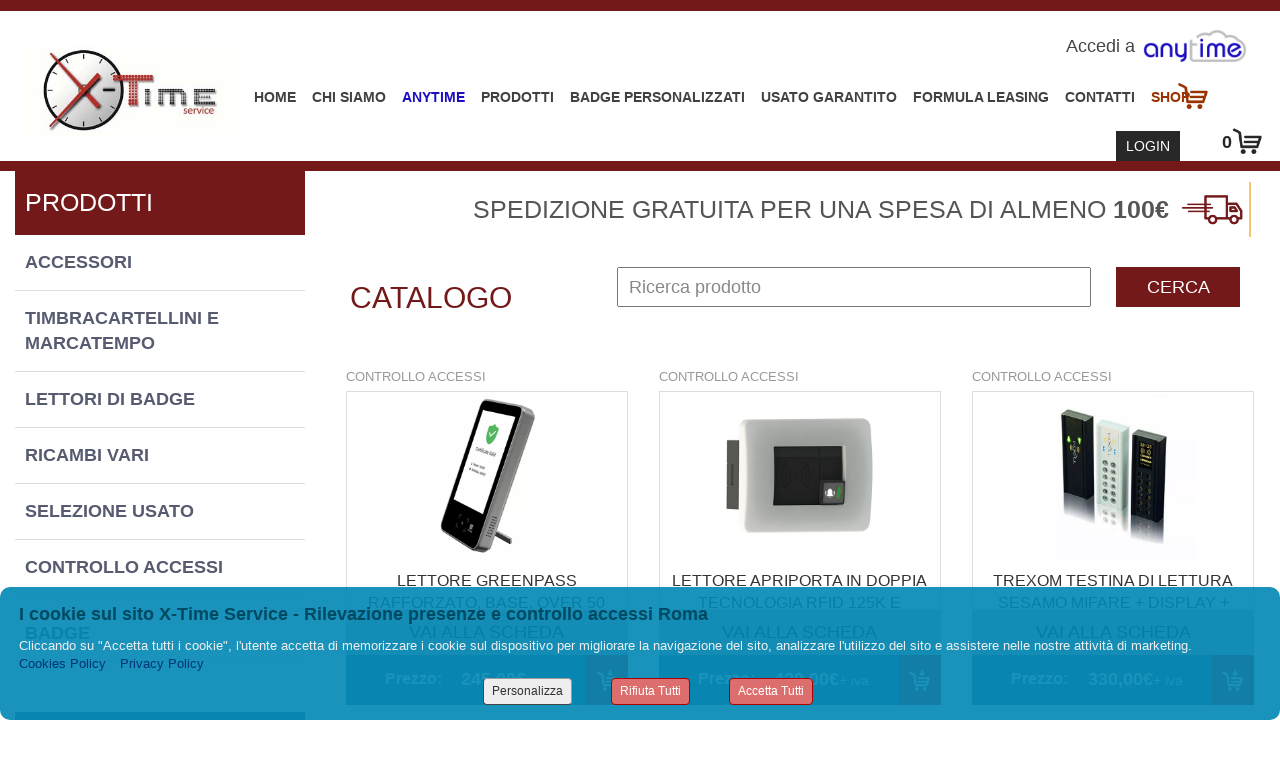

--- FILE ---
content_type: text/html; charset=utf-8
request_url: http://xtimeservice.it/default.aspx?id=5450&CT=MTI4XjkzMg%3D%3D&EQS=0&TC=MTI4&REDIRADAPT=gld78
body_size: 58894
content:


<!DOCTYPE html>

<html id="ctl00_Html1" xmlns="http://www.w3.org/1999/xhtml" dir="ltr" lang="it" prefix="og: http://ogp.me/ns#" class="lang-it">
<head id="ctl00_Head1" data-sitologourl="/Public/xtimeservice/StrutturaSito/xtime_service.png" data-sitoname="X-Time Service - Rilevazione presenze e controllo accessi Roma" data-idpagina="5450"><title>
	X-Time Service - Rilevazione presenze e controllo accessi Roma
</title><meta property="og:title" content="X-Time Service - Rilevazione presenze e controllo accessi Roma" /><meta name="description" content="lo shop online per la rilevazione presenze, lettori di badge, timbracartellini, marcatempo, badge e accessori con un click. Spedizione gratis sopra 100€" /><meta property="og:description" content="lo shop online per la rilevazione presenze, lettori di badge, timbracartellini, marcatempo, badge e accessori con un click. Spedizione gratis sopra 100€" /><meta property="og:type" content="website" /><meta property="og:url" content="http://xtimeservice.it/default.aspx?id=5450&amp;CT=MTI4XjkzMg%3D%3D&amp;EQS=0&amp;TC=MTI4&amp;REDIRADAPT=gld78" /><meta property="og:locale" content="it_IT" /><meta name="robots" content="index,follow" /><meta http-equiv="content-type" content="text/html; charset=utf-8" /><meta name="revisit-after" content="7 days" /><meta name="generator" content="GiapCMS - Il CMS visuale" /><meta property="og:image" content="http://xtimeservice.it/Public/xtimeservice/StrutturaSito/xtime_service.png" /><meta property="twitter:card" content="summary_large_image" /><meta property="twitter:image" content="http://xtimeservice.it/Public/xtimeservice/StrutturaSito/xtime_service.png" />
    <style type="text/css">
        html{width:100%;}
    </style>
    
    <link rel="canonical" href="https://xtimeservice.it/shop-online.aspx"/>
    
    
    


<meta name="google-site-verification" content="9EPYXZHkr58clEBLqS80Ug-HHt8z-DQBQiq7wSaDdWA" />
<meta name="google-site-verification" content="nxiBp-xrE8_Z9OiJH33BvuRJlAP5rTbzb93cGTHJ56o" />


    
    <link rel="shortcut icon" type="image/x-icon" href="/Public/xtimeservice/StrutturaSito/favicon.ico" />
    <link rel="icon" type="image/ico" href="/Public/xtimeservice/StrutturaSito/favicon.ico" />
    <link rel="icon" type="image/png" sizes="192x192" href="/Public/xtimeservice/StrutturaSito/android_chrome_96x96.png" />
    <link rel="apple-touch-icon" type="image/png" sizes="180x180" href="/Public/xtimeservice/StrutturaSito/apple_touch_icon.png" />
    <link rel="image_src" href="http://xtimeservice.it/Public/xtimeservice/StrutturaSito/xtime_service.png" type="image/png"/>
    <link rel="stylesheet" type="text/css" href="https://maxcdn.bootstrapcdn.com/font-awesome/4.5.0/css/font-awesome.min.css"/>
    
    
    
    
    
    
    
    
    <link rel="stylesheet" type="text/css" href="//ajax.googleapis.com/ajax/libs/jqueryui/1.12.1/themes/blitzer/jquery-ui.css" /><link rel="stylesheet" type="text/css" href="/public/css_runtime/xtimeservice/pagina5450.css?dt=20251121131437"/>
    <link rel="stylesheet" type="text/css" href="/css/cookie002.css?v=8"/>
    
    
    <link href="/App_JPlugin/libraries/bootstrap/dist/css/bootstrap.css" rel="stylesheet" />
    <link href="/App_JPlugin/libraries/bootstrap2-toggle/css/bootstrap2-toggle.min.css" rel="stylesheet" />
    <style id="ctl00_zonHead_runtimeCssStyle" type="text/css"></style>
    <script type="text/javascript" src="//ajax.googleapis.com/ajax/libs/jquery/1.12.4/jquery.min.js"></script>
    
    <script src="/public/scripts/xtimeservice/pagina5450.js?dt=20251121131432"></script>
</head>
<body id="ctl00_Body1" style="padding:0;margin:0;">
    <form name="aspnetForm" method="post" id="aspnetForm">
<div>
<input type="hidden" name="ctl00_RadScriptManager1_TSM" id="ctl00_RadScriptManager1_TSM" value="" />
<input type="hidden" name="__EVENTTARGET" id="__EVENTTARGET" value="" />
<input type="hidden" name="__EVENTARGUMENT" id="__EVENTARGUMENT" value="" />
<input type="hidden" name="__VIEWSTATE" id="__VIEWSTATE" value="bclG17Enz/PlXk7sApoUlbpZDrsMf3D8LBxPJOMp29JSp0Ri7JAzNW0jqaYVGUSSNtayeHsV61/fFlnwzMJdSKwbd8sKHs6UFe8BsJBrwqEz1MRuMe/n7kspS+KXat6tmou2t8rSzwgLsKvDzIj883PBT6O0DZhyn2GRj2ZT1LdcQcu2fLCXobMJn0S+STS85x3tkrGTh+VPXR9wZ41nFn2d4vMPugs97/427p8uSPw5FRfNx/QMUHCRwymR8J+x2u2qztaRPa8ts0xcMXyS8Cy57BmV28NbCbDf/b/XnUD7Iv6Gu4s/uJb9/ABjLorFiiOr4zg+gZ+2gjicop1fwlZiB2vjnAT+6Mjl/QwGrg6yL83zfF0ctFRgonO+hNeXizTkpiyQP4uDmf96U0DN7pwrh3eeuNU2Ulv6dss1BuLnNutvbsdQVBNNgpR2dZYf0hj3mVzRSV6QK0D9ieFQnw==" />
</div>

<script type="text/javascript">
//<![CDATA[
var theForm = document.forms['aspnetForm'];
if (!theForm) {
    theForm = document.aspnetForm;
}
function __doPostBack(eventTarget, eventArgument) {
    if (!theForm.onsubmit || (theForm.onsubmit() != false)) {
        theForm.__EVENTTARGET.value = eventTarget;
        theForm.__EVENTARGUMENT.value = eventArgument;
        theForm.submit();
    }
}
//]]>
</script>


<script src="/WebResource.axd?d=pynGkmcFUV13He1Qd6_TZFDAzcSqfORGyFAnMgpirn82IRSb3uxuxAU1WDO3-83kgl-CBPXf7oH0wxXOdIIh2g2&amp;t=638901608248157332" type="text/javascript"></script>


<script src="/Telerik.Web.UI.WebResource.axd?_TSM_HiddenField_=ctl00_RadScriptManager1_TSM&amp;compress=1&amp;_TSM_CombinedScripts_=%3b%3bSystem.Web.Extensions%2c+Version%3d4.0.0.0%2c+Culture%3dneutral%2c+PublicKeyToken%3d31bf3856ad364e35%3ait-IT%3aa8328cc8-0a99-4e41-8fe3-b58afac64e45%3aea597d4b%3ab25378d2" type="text/javascript"></script>
<div>

	<input type="hidden" name="__VIEWSTATEGENERATOR" id="__VIEWSTATEGENERATOR" value="CA0B0334" />
	<input type="hidden" name="__EVENTVALIDATION" id="__EVENTVALIDATION" value="42l5FvlP2dZWSzftEsRo5faUjgo8c5W9I/5kKg/+d615Tw58BJruRdyCKwDP2c9vktErQVg8VP295hyIUeqX+nRE6+t7lKnp0v0xyCoO6wr1PtVEUHUz7ibgxmSF7vP6JtS39z3G2oI8MZugpoZ9aezJZm5RilMh8K2DLbL0CEERUyjWAUOekr4unixOaL3W" />
</div>
        <script type="text/javascript">
//<![CDATA[
Sys.WebForms.PageRequestManager._initialize('ctl00$RadScriptManager1', 'aspnetForm', [], [], [], 90, 'ctl00');
//]]>
</script>

        <div id="ctl00_toolbar" style="display:none;">
            
                
        </div>    
   	    <div id="container_2colonneSx" class="container2colonneSx pagCont"  style="margin:0 auto;width:100%;">
            <!-- header -->
            
    <header id="ctl00_zonHeader_zona_header1_header" class="selettore_zona_header  headerBase" style="float:left;position:relative;min-height:150px;width:100%;z-index:0;overflow:visible;">
    <div class="editor-ombra ombraHeader"></div>
    <div id="ctl00_zonHeader_zona_header1_container" class="gc-cont" style="position:relative;float:none;min-height:150px;">
        <div id="modulo65876" class="infobox linkSoftware" style="top:0px;left:0px;position:absolute;z-index:1;"><div class="contenitore">
<div class="txt">Accedi a</div>
<a href="https://anytimeweb.it" target="_blank"><img alt="" src="/public/xtimeservice/Immagini/software/anytime_logo.png" /></a>
</div></div><div id="modulo65213" class="risorsa logoTop" style="top:0px;left:0px;position:absolute;z-index:10;"><a href="/"><img class="risorsa" src="/Public/xtimeservice/StrutturaSito/xtime_service_logo.jpg" alt="XTime Service" title="XTime Service"  /></a></div><nav id="modulo65255" class="menu principale" style="top:0px;left:0px;position:absolute;z-index:0;"><ul class="level0 sf-menu" ombra="0" veloc="slow" delay="200"><li class="item "><a href="/" title="Home">Home</a></li> <li class="item "><a href="/soluzioni-hardware-software-badge-personalizzati.aspx" title="Chi siamo">Chi siamo</a></li> <li class="item anytime"><a href="/software-cloud.aspx" title="Anytime">Anytime</a></li> <li class="item "><a href="javascript:void(0)">Prodotti</a><ul class="level1"><li class="item "><a href="/lettori-di-badge.aspx" title="Lettori di Badge">Lettori di Badge</a></li> <li class="item "><a href="/soluzioni-software.aspx" title="Software">Software</a></li> <li class="item "><a href="/anytime-app.aspx" title="Anytime App">Anytime App</a></li> <li class="item "><a href="/virtual-time-recorder.aspx" title="VTR Virtual Time Recorder">VTR Virtual Time Recorder</a></li> <li class="item "><a href="/timbracartellini.aspx" title="Timbracartellini">Timbracartellini</a></li> <li class="item "><a href="/controllo-accessi.aspx" title="Controllo Accessi">Controllo Accessi</a></li> <li class="item "><a href="/tornelli.aspx" title="Tornelli">Tornelli</a></li> <li class="item "><a href="/controllo-ronda-per-il-personale-di-sicurezza.aspx" title="Controllo Ronde">Controllo Ronde</a></li> </ul></li> <li class="item "><a href="/badge-personalizzati.aspx" title="Badge Personalizzati">Badge Personalizzati</a></li> <li class="item "><a href="/usato-garantito.aspx" title="Usato Garantito">Usato Garantito</a></li> <li class="item "><a href="/formula-leasing.aspx" title="Formula leasing">Formula leasing</a></li> <li class="item "><a href="/contatti.aspx" title="Contatti">Contatti</a></li> <li class="item shop"><a href="/shop-online.aspx" title="Shop">Shop</a></li> </ul></nav><div id="modulo66152" class="login logout-top" style="float:left;margin-top:0px;margin-left:0px;zoom:1;z-index:0;"><div class="bottoneLogin"><input name="ctl00_zonHeader_zona_header1_ctl03£formlogin_hid£" id="ctl00_zonHeader_zona_header1_ctl03£formlogin_hid£" type="hidden" class="comando_hid" /><input type="submit" name="ctl00_zonHeader_zona_header1_ctl03£formlogin_submit£" class="pulsante_submit pulsante" id="ctl00_zonHeader_zona_header1_ctl03£formlogin_submit£" onclick="return presetPostback('ctl00_zonHeader_zona_header1_ctl03£formlogin_hid£')" value="Login &gt;&gt;" /></div>
<div class="linkLogin"><a href="/pagina-login.aspx">Login</a></div></div><div id="ctl00_zonHeader_zona_header1_ctl03_messaggio"></div><div id="modulo66321" data-ScontoPercentuale="Sconto percentuale" data-ante="false" data-pvdsp="0" data-Bonus="Bonus: " data-pvbig="0" data-eff="bounce" data-Costo="Costo" data-Peso="Peso" data-Elimina="Elimina" data-pvdsc="0" data-ptp="" data-pzef="header" data-Taglia="Taglia" data-bns="0" data-mxl="-1" data-Incrementa="Incrementa" data-pvsct="0" data-Disabilita="Disabilita" data-Cumulativo="Il carrello contiene # prodotti" data-pvps="0" data-Disponibile="Disponibile" data-pvimm="0" data-pvenb="0" data-pvlst="0" data-numits="0" data-PrezzoScontato="Prezzo scontato: " data-Colore="Colore" data-PrezzoIntero="Prezzo intero: " style="top:0px;left:0px;position:absolute;z-index:0;" data-Quantita="Quantità" data-pvtit="0" data-vel="200" data-lang="it" data-pvinterno="0" alt="66321" data-Abilita="Abilita" data-pvclr="0" data-pvbarc="0" class="carrelloSpesa carrellinoHeader" data-SubTotale="SubTotale: " data-punti="punti" data-pvsbt="0" data-pvtgl="0" data-pvqnt="0" data-NonDisponibile="Non disponibile" data-mvis="1" data-Prezzo="Prezzo" data-pvelm="0" data-pvprsc="0" data-Decrementa="Decrementa"><div class="container "><div class="titolone"><span data-titorg="#">0</span><a href="javascript:void(0);" class="apri comando_apriCarrello" title="Apri"></a><a href="javascript:void(0);" class="chiudi comando_chiudiCarrello" title="Chiudi"></a></div><div class="contItems"></div><div class="cumulativo" style="display:none"><span>Il carrello contiene 0 prodotti</span></div><div class="footer"><a href="javascript:void(0);" class="apri comando_apriCarrello" title="Apri"></a><a href="javascript:void(0);" class="chiudi comando_chiudiCarrello" title="Chiudi"></a><a href="/1wizzard-Riepilogo-ordine.aspx" class="paga" title=""></a></div></div></div>
    </div>
</header>














            <!--/ header -->
            <main id="ctl00_mainZone">
                <!-- containercentrale -->  
                <div id="containercentrale" class="containercentrale" style="float:left;position:relative;">
                    <aside>
                    <!-- colonna sx -->                        
                    
    <div id="ctl00_zonColonnaSx_zona_colonnaSx1_colonnaSx" class="selettore_zona_sx  Zona-Left1" style="float:left;position:relative;min-height:600px;width:25%;z-index:0;">
    <div class="editor-ombra ombraSx"></div>
    <div id="colonnaSx_top"></div>
    <div id="ctl00_zonColonnaSx_zona_colonnaSx1_container" class="gc-cont" style="position:relative;float:none;">
        <div id="modulo66153" class="menuautomatico MenuAutomatico1" style="float:left;margin-top:0px;margin-left:0px;zoom:1;z-index:0;"><div class="titolomenu">Prodotti</div><div id="menuautomatico_top"></div><div id="menuautomatico_container"><ul class="collapse-menu level0"><li class="item "><a href="/default.aspx?id=5450&CT=MTI4XjkzNw%3d%3d&EQS=0&TC=MTI4&REDIRADAPT=gld78">Accessori</a><ul class="level1"><li class="item "><a href="/default.aspx?id=5450&CT=MTI4XjkzOQ%3d%3d&EQS=0&TC=MTI4&REDIRADAPT=gld78">Nastri</a></li><li class="item "><a href="/default.aspx?id=5450&CT=MTI4Xjk0MA%3d%3d&EQS=0&TC=MTI4&REDIRADAPT=gld78">Cartellini</a></li><li class="item "><a href="/default.aspx?id=5450&CT=MTI4Xjk0MQ%3d%3d&EQS=0&TC=MTI4&REDIRADAPT=gld78">Accessori vari</a></li></ul></li><li class="item "><a href="/default.aspx?id=5450&CT=MTI4XjkzMA%3d%3d&EQS=0&TC=MTI4&REDIRADAPT=gld78">Timbracartellini e Marcatempo</a></li><li class="item "><a href="/default.aspx?id=5450&CT=MTI4XjkzMQ%3d%3d&EQS=0&TC=MTI4&REDIRADAPT=gld78">Lettori di Badge</a></li><li class="item "><a href="/default.aspx?id=5450&CT=MTI4Xjk0NQ%3d%3d&EQS=0&TC=MTI4&REDIRADAPT=gld78">Ricambi vari</a></li><li class="item "><a href="/default.aspx?id=5450&CT=MTI4Xjk0NA%3d%3d&EQS=0&TC=MTI4&REDIRADAPT=gld78">Selezione usato</a></li><li class="item current "><a href="/default.aspx?id=5450&CT=MTI4XjkzMg%3d%3d&EQS=0&TC=MTI4&REDIRADAPT=gld78" class="open">Controllo Accessi</a></li></ul></div><div id="menuautomatico_bottom"></div></div><div id="modulo66322" class="infobox linkBadgeMenu" style="float:left;margin-top:0px;margin-left:0px;zoom:1;z-index:0;"><a href="/personalizza-il-tuo-badge.aspx">Badge</a></div><div id="modulo66159" data-ScontoPercentuale="Sconto percentuale" data-ante="false" data-pvdsp="0" data-Bonus="Bonus: " data-pvbig="0" data-Costo="Costo" data-Peso="Peso" data-Elimina="Elimina" data-pvdsc="0" data-ptp="" data-pzef="items" data-Taglia="Taglia" data-bns="0" data-PrezzoIntero="Prezzo intero: " data-Incrementa="Incrementa" data-pvsct="1" data-Disabilita="Disabilita" data-PrezzoScontato="Prezzo scontato: " data-Disponibile="Disponibile" data-pvimm="2" data-pvenb="0" data-pvps="0" data-numits="0" data-Cumulativo="Il carrello contiene # prodotti" data-Colore="Colore" style="float:left;margin-top:0px;margin-left:0px;zoom:1;display:none;z-index:0;" data-Quantita="Quantità" data-pvtit="2" data-lang="it" data-pvlst="1" data-pvinterno="0" data-Abilita="Abilita" data-pvclr="0" data-pvbarc="0" class="carrelloSpesa carrellinoSX" data-SubTotale="SubTotale: " data-punti="punti" data-pvsbt="0" data-mxl="-1" data-pvtgl="0" data-pvqnt="2" data-NonDisponibile="Non disponibile" alt="66159" data-Prezzo="Prezzo" data-pvelm="1" data-pvprsc="0" data-Decrementa="Decrementa"><div class="container "><div class="titolone"><span data-titorg="Riepilogo carrello">Riepilogo carrello</span><a href="javascript:void(0);" class="apri comando_apriCarrello" title="Apri"></a><a href="javascript:void(0);" class="chiudi comando_chiudiCarrello" title="Chiudi"></a></div><div class="contItems"></div><div class="cumulativo" style="display:none"><span>Il carrello contiene 0 prodotti</span></div><div class="footer"><a href="javascript:void(0);" class="apri comando_apriCarrello" title="Apri"></a><a href="javascript:void(0);" class="chiudi comando_chiudiCarrello" title="Chiudi"></a><div class="svuota"><a class="comando_svuotaCarrello" href="javascript:void(0);">Svuota carrello</a></div><div class="totale">Tot:<span><em>0</em></span></div><a href="/1wizzard-Riepilogo-ordine.aspx" class="paga" title="">Paga</a></div></div></div><div id="modulo66154" alt="66154" class="vetrinanews ultimiArrivi" style="float:left;margin-top:0px;margin-left:0px;zoom:1;z-index:0;" data-pst="1" data-msgcart="0"><div id="titolovetrina">Ultimi Arrivi</div><div class="vetrinascroll" data-itemVis="2" data-autoScr="8000" data-cntPub="0" data-easi="linear" data-itemScr="1"><ul><li><div data-lang="it" class=" newsitem newsitem_primo" data-nws="7798" data-modid="66154" data-pagid="5451" data-cntPub="0" data-ante="false" ><div class="newscategoria ">Selezione usato</div><div class="newssopratitolo"></div><div class="newstitolo"><a href="/marcabolle-marcatempo/TIMBRACARTELLINI-MOD--AMANO-PIX200-USATO.aspx" title="MARCATEMPO MARCABOLLE MOD. AMANO PIX200 USATO">MARCATEMPO MARCABOLLE MOD. AMANO PIX200 USATO</a></div><div class="newssottotitolo"></div><div class="newsthumb"><a href="/marcabolle-marcatempo/TIMBRACARTELLINI-MOD--AMANO-PIX200-USATO.aspx" title="MARCATEMPO MARCABOLLE MOD. AMANO PIX200 USATO"><img src="/public/xtimeservice/pix200_usato.jpg" alt="MARCATEMPO MARCABOLLE MOD. AMANO PIX200 USATO" /></a></div><div class="newsprezzo"><span class="label">Prezzo:</span><span class="importo">250,00</span><span class="divisa">€</span><span class="taxlabel">+ iva</span></div><div class="newslink"><a href="/marcabolle-marcatempo/TIMBRACARTELLINI-MOD--AMANO-PIX200-USATO.aspx" title="MARCATEMPO MARCABOLLE MOD. AMANO PIX200 USATO">Vai alla scheda</a></div></div></li><li><div data-lang="it" class=" newsitem" data-nws="7790" data-modid="66154" data-pagid="5451" data-cntPub="0" data-ante="false" ><div class="newscategoria ">Selezione usato</div><div class="newssopratitolo"></div><div class="newstitolo"><a href="/timbracartellini-marcatempo/TIMBRACARTELLINI-MOD--MAX-ER-2500-USATO.aspx" title="TIMBRACARTELLINI MARCATEMPO MOD. MAX ER 2500 USATO">TIMBRACARTELLINI MOD. MAX ER 2500 USATO</a></div><div class="newssottotitolo"></div><div class="newsthumb"><a href="/timbracartellini-marcatempo/TIMBRACARTELLINI-MOD--MAX-ER-2500-USATO.aspx" title="TIMBRACARTELLINI MARCATEMPO MOD. MAX ER 2500 USATO"><img src="/public/xtimeservice/MAX2500USATO.jpg" alt="TIMBRACARTELLINI MARCATEMPO MOD. MAX ER 2500 USATO" /></a></div><div class="newsprezzo"><span class="label">Prezzo:</span><span class="importo">300,00</span><span class="divisa">€</span><span class="taxlabel">+ iva</span></div><div class="newslink"><a href="/timbracartellini-marcatempo/TIMBRACARTELLINI-MOD--MAX-ER-2500-USATO.aspx" title="TIMBRACARTELLINI MOD. MAX ER 2500 USATO">Vai alla scheda</a></div></div></li><li><div data-lang="it" class=" newsitem" data-nws="7780" data-modid="66154" data-pagid="5451" data-cntPub="0" data-ante="false" ><div class="newscategoria ">Timbracartellini e Marcatempo</div><div class="newssopratitolo"></div><div class="newstitolo"><a href="/timbracartellini-marcatempo/TIMBRACARTELLINI-MOD-XT-100.aspx" title="TIMBRACARTELLINI MARCATEMPO MOD. XT-100 (S-990)">TIMBRACARTELLINI MOD.  XT-100 (S-990)</a></div><div class="newssottotitolo"></div><div class="newsthumb"><a href="/timbracartellini-marcatempo/TIMBRACARTELLINI-MOD-XT-100.aspx" title="TIMBRACARTELLINI MARCATEMPO MOD. XT-100 (S-990)"><img src="/public/xtimeservice/per_sito.jpg" alt="TIMBRACARTELLINI MARCATEMPO MOD. XT-100 (S-990)" /></a></div><div class="newsprezzo"><span class="label">Prezzo:</span><span class="importo">190,00</span><span class="divisa">€</span><span class="taxlabel">+ iva</span></div><div class="newslink"><a href="/timbracartellini-marcatempo/TIMBRACARTELLINI-MOD-XT-100.aspx" title="TIMBRACARTELLINI MOD.  XT-100 (S-990)">Vai alla scheda</a></div></div></li><li><div data-lang="it" class=" newsitem" data-nws="7779" data-modid="66154" data-pagid="5451" data-cntPub="0" data-ante="false" ><div class="newscategoria ">Selezione usato</div><div class="newssopratitolo"></div><div class="newstitolo"><a href="/timbracartellini-marcatempo/TIMBRACARTELLINI-MOD--MAX-ER-3100-USATO.aspx" title="TIMBRACARTELLINI MARCATEMPO MOD. MAX ER 3100 USATO">TIMBRACARTELLINI MOD. MAX ER 3100 USATO</a></div><div class="newssottotitolo"></div><div class="newsthumb"><a href="/timbracartellini-marcatempo/TIMBRACARTELLINI-MOD--MAX-ER-3100-USATO.aspx" title="TIMBRACARTELLINI MARCATEMPO MOD. MAX ER 3100 USATO"><img src="/public/xtimeservice/MAX3100USATO.jpg" alt="TIMBRACARTELLINI MARCATEMPO MOD. MAX ER 3100 USATO" /></a></div><div class="newsprezzo"><span class="label">Prezzo:</span><span class="importo">290,00</span><span class="divisa">€</span><span class="taxlabel">+ iva</span></div><div class="newslink"><a href="/timbracartellini-marcatempo/TIMBRACARTELLINI-MOD--MAX-ER-3100-USATO.aspx" title="TIMBRACARTELLINI MOD. MAX ER 3100 USATO">Vai alla scheda</a></div></div></li><li><div data-lang="it" class=" newsitem" data-nws="7776" data-modid="66154" data-pagid="5451" data-cntPub="0" data-ante="false" ><div class="newscategoria ">Selezione usato</div><div class="newssopratitolo"></div><div class="newstitolo"><a href="/timbracartellini-marcatempo/TIMBRACARTELLINI-MOD--XT900--TM900--USATO.aspx" title="TIMBRACARTELLINI MARCATEMPO MOD. XT900 (TM900) USATO">TIMBRACARTELLINI MOD. XT900 (TM900) USATO</a></div><div class="newssottotitolo"></div><div class="newsthumb"><a href="/timbracartellini-marcatempo/TIMBRACARTELLINI-MOD--XT900--TM900--USATO.aspx" title="TIMBRACARTELLINI MARCATEMPO MOD. XT900 (TM900) USATO"><img src="/public/xtimeservice/xt900usato.jpg" alt="TIMBRACARTELLINI MARCATEMPO MOD. XT900 (TM900) USATO" /></a></div><div class="newsprezzo"><span class="label">Prezzo:</span><span class="importo">190,00</span><span class="divisa">€</span><span class="taxlabel">+ iva</span></div><div class="newslink"><a href="/timbracartellini-marcatempo/TIMBRACARTELLINI-MOD--XT900--TM900--USATO.aspx" title="TIMBRACARTELLINI MOD. XT900 (TM900) USATO">Vai alla scheda</a></div></div></li><li><div data-lang="it" class=" newsitem" data-nws="7773" data-modid="66154" data-pagid="5451" data-cntPub="0" data-ante="false" ><div class="newscategoria ">Selezione usato</div><div class="newssopratitolo"></div><div class="newstitolo"><a href="/timbracartellini-marcatempo/TIMBRACARTELLINI-MOD--MAX-ER-1500-USATO.aspx" title="TIMBRACARTELLINI MARCATEMPO MOD. MAX ER 1500 USATO">TIMBRACARTELLINI MOD. MAX ER 1500 USATO</a></div><div class="newssottotitolo"></div><div class="newsthumb"><a href="/timbracartellini-marcatempo/TIMBRACARTELLINI-MOD--MAX-ER-1500-USATO.aspx" title="TIMBRACARTELLINI MARCATEMPO MOD. MAX ER 1500 USATO"><img src="/public/xtimeservice/MAX1500USATO.jpg" alt="TIMBRACARTELLINI MARCATEMPO MOD. MAX ER 1500 USATO" /></a></div><div class="newsprezzo"><span class="label">Prezzo:</span><span class="importo">190,00</span><span class="divisa">€</span><span class="taxlabel">+ iva</span></div><div class="newslink"><a href="/timbracartellini-marcatempo/TIMBRACARTELLINI-MOD--MAX-ER-1500-USATO.aspx" title="TIMBRACARTELLINI MOD. MAX ER 1500 USATO">Vai alla scheda</a></div></div></li><li><div data-lang="it" class=" newsitem" data-nws="7772" data-modid="66154" data-pagid="5451" data-cntPub="0" data-ante="false" ><div class="newscategoria ">Selezione usato</div><div class="newssopratitolo"></div><div class="newstitolo"><a href="/timbracartellini-marcatempo/TIMBRACARTELLINI-MOD--MAX-ER-1600-USATO.aspx" title="TIMBRACARTELLINI MARCATEMPO MOD. MAX ER 1600 USATO">TIMBRACARTELLINI MOD. MAX ER 1600 USATO</a></div><div class="newssottotitolo"></div><div class="newsthumb"><a href="/timbracartellini-marcatempo/TIMBRACARTELLINI-MOD--MAX-ER-1600-USATO.aspx" title="TIMBRACARTELLINI MARCATEMPO MOD. MAX ER 1600 USATO"><img src="/public/xtimeservice/max1600usato.jpg" alt="TIMBRACARTELLINI MARCATEMPO MOD. MAX ER 1600 USATO" /></a></div><div class="newsprezzo"><span class="label">Prezzo:</span><span class="importo">250,00</span><span class="divisa">€</span><span class="taxlabel">+ iva</span></div><div class="newslink"><a href="/timbracartellini-marcatempo/TIMBRACARTELLINI-MOD--MAX-ER-1600-USATO.aspx" title="TIMBRACARTELLINI MOD. MAX ER 1600 USATO">Vai alla scheda</a></div></div></li><li><div data-lang="it" class=" newsitem" data-nws="7771" data-modid="66154" data-pagid="5451" data-cntPub="0" data-ante="false" ><div class="newscategoria ">Selezione usato</div><div class="newssopratitolo"></div><div class="newstitolo"><a href="/timbracartellini-marcatempo/TIMBRACARTELLINI-MOD--MAX-ER-2700-USATO.aspx" title="TIMBRACARTELLINI MARCATEMPO MOD. MAX ER 2700 USATO">TIMBRACARTELLINI MOD. MAX ER 2700 USATO</a></div><div class="newssottotitolo"></div><div class="newsthumb"><a href="/timbracartellini-marcatempo/TIMBRACARTELLINI-MOD--MAX-ER-2700-USATO.aspx" title="TIMBRACARTELLINI MARCATEMPO MOD. MAX ER 2700 USATO"><img src="/public/xtimeservice/max2700usato.jpg" alt="TIMBRACARTELLINI MARCATEMPO MOD. MAX ER 2700 USATO" /></a></div><div class="newsprezzo"><span class="label">Prezzo:</span><span class="importo">350,00</span><span class="divisa">€</span><span class="taxlabel">+ iva</span></div><div class="newslink"><a href="/timbracartellini-marcatempo/TIMBRACARTELLINI-MOD--MAX-ER-2700-USATO.aspx" title="TIMBRACARTELLINI MOD. MAX ER 2700 USATO">Vai alla scheda</a></div></div></li><li><div data-lang="it" class=" newsitem" data-nws="7762" data-modid="66154" data-pagid="5451" data-cntPub="0" data-ante="false" ><div class="newscategoria ">Timbracartellini e Marcatempo</div><div class="newssopratitolo"></div><div class="newstitolo"><a href="/timbracartellini-marcatempo/TIMBRACARTELLINI-MOD--Z-120s.aspx" title="TIMBRACARTELLINI MARCATEMPO MOD. Z-120s per timbrare su schede mensili">TIMBRACARTELLINI MOD. SEIKO Z-120s</a></div><div class="newssottotitolo"></div><div class="newsthumb"><a href="/timbracartellini-marcatempo/TIMBRACARTELLINI-MOD--Z-120s.aspx" title="TIMBRACARTELLINI MARCATEMPO MOD. Z-120s per timbrare su schede mensili"><img src="/public/xtimeservice/4974289400331.1NEW_2.jpg" alt="TIMBRACARTELLINI MARCATEMPO MOD. Z-120s per timbrare su schede mensili" /></a></div><div class="newsprezzo"><span class="label">Prezzo:</span><span class="importo">390,00</span><span class="divisa">€</span><span class="taxlabel">+ iva</span></div><div class="newslink"><a href="/timbracartellini-marcatempo/TIMBRACARTELLINI-MOD--Z-120s.aspx" title="TIMBRACARTELLINI MOD. SEIKO Z-120s">Vai alla scheda</a></div></div></li><li><div data-lang="it" class=" newsitem newsitem_ultimo" data-nws="7757" data-modid="66154" data-pagid="5451" data-cntPub="0" data-ante="false" ><div class="newscategoria ">Timbracartellini e Marcatempo</div><div class="newssopratitolo"></div><div class="newstitolo"><a href="/timbracartellini-marcatempo/TIMBRACARTELLINI-MOD--NEEDTEK-XT-800-plus.aspx" title="TIMBRACARTELLINI MARCATEMPO MOD. NEEDTEK XT-800 Plus (CM880)">TIMBRACARTELLINI MOD. NEEDTEK XT-800 Plus (CM880)</a></div><div class="newssottotitolo"></div><div class="newsthumb"><a href="/timbracartellini-marcatempo/TIMBRACARTELLINI-MOD--NEEDTEK-XT-800-plus.aspx" title="TIMBRACARTELLINI MARCATEMPO MOD. NEEDTEK XT-800 Plus (CM880)"><img src="/public/xtimeservice/img%20x%20sito%20ridotta1.jpg" alt="TIMBRACARTELLINI MARCATEMPO MOD. NEEDTEK XT-800 Plus (CM880)" /></a></div><div class="newsprezzo"><span class="label">Prezzo:</span><span class="importo">310,00</span><span class="divisa">€</span><span class="taxlabel">+ iva</span></div><div class="newslink"><a href="/timbracartellini-marcatempo/TIMBRACARTELLINI-MOD--NEEDTEK-XT-800-plus.aspx" title="TIMBRACARTELLINI MOD. NEEDTEK XT-800 Plus (CM880)">Vai alla scheda</a></div></div></li></ul></div></div>  
    </div>
    <div id="colonnaSx_bottom"></div>
</div>
    

                    <!--/ colonna sx -->                        
                    </aside>
                    <!-- centrale -->
                    
    <div id="ctl00_zonCentrale_zona_centrale1_centrale" class="selettore_zona_centrale  centraleBase" style="float:left;position:relative;min-height:600px;width:75%;z-index:0;"> 
    <div class="editor-ombra ombraCentral"></div>
    <div id="centrale_top"></div>
    <div id="ctl00_zonCentrale_zona_centrale1_container" class="gc-cont" style="position:relative;float:none;">
        <div id="modulo67342" class="infobox avvisoVacanze" style="float:left;margin-top:0px;margin-left:0px;zoom:1;display:none;z-index:0;"><div class="contenitore">
<div class="testo">Si avvisa la gentile clientela che saremo chiusi per ferie dall' 11 al 29 agosto compreso.<br />
Tutti gli ordini effettuati in questo periodo saranno evasi a partire dal 1&deg; settembre.
</div>
</div></div><div id="modulo66348" class="infobox iconaSpedizioneGratuita" style="float:left;margin-top:0px;margin-left:0px;zoom:1;z-index:0;">Spedizione gratuita per una spesa di almeno <strong>100&euro;</strong></div><div id="modulo66335" class="ricerca ricercaProdotti" style="float:left;margin-top:0px;margin-left:0px;zoom:1;z-index:0;"><input name="ctl00_zonCentrale_zona_centrale1_ctl02£cerca_hid£" class="comando_hid" id="ctl00_zonCentrale_zona_centrale1_ctl02£cerca_hid£" type="hidden" />
<table cellpadding="0" cellspacing="0" border="0">
    <tbody>
        <tr>
            <td style="width: 80%;"><input name="ctl00_zonCentrale_zona_centrale1_ctl02£cerca_testo£" id="ctl00_zonCentrale_zona_centrale1_ctl02£cerca_testo£" class="boxcerca comando_testoEsempio comando_cerca" type="text" value="Ricerca prodotto" /></td>
            <td style="width: 20%;"><input name="ctl00_zonCentrale_zona_centrale1_ctl02£cerca_submit£" id="ctl00_zonCentrale_zona_centrale1_ctl02£cerca_submit£" class="pulsante pulsante_submit" type="submit" value="Cerca" /></td>
        </tr>
    </tbody>
</table><input type="hidden" id="ctl00_zonCentrale_zona_centrale1_ctl02£cerca_usaQuartieriGenerici£" class="comando_usaQuartGen" value="1" /><span class="comando_azzeraFiltri" data-urlreset="%2Fshop-online.aspx"></span></div><div id="modulo66143" alt="66143" class="vetrinanews catalogoProdotti" style="float:left;margin-top:0px;margin-left:0px;zoom:1;z-index:0;" data-pst="0" data-msgcart="1"><div id="titolovetrina">Catalogo</div><div id="newscontainer"><div class="newszonapaginazione newszonapaginazioneup"><div class="totRecordTesto">Trovati 9 record</div></div><div id="newsitems"><div data-lang="it" class=" newsitem newsitem_primo" data-nws="7745" data-modid="66143" data-pagid="5450" data-cntPub="0" data-ante="false" ><div class="newscategoria ">Controllo Accessi</div><div class="newsdisponibile"></div><div class="newsthumb"><a href="/controlloaccessi/LETTORE-GREENPASS.aspx" title="Lettore GreenPass automatico, display da 5 con ethernet WIFI e relè per sblocco porta"><img src="/public/xtimeservice/Immagini/lettoriGreenPass/FRONTE.jpg" alt="Lettore GreenPass automatico, display da 5 con ethernet WIFI e relè per sblocco porta" /></a></div><div class="newssopratitolo"></div><div class="newstitolo"><a href="/controlloaccessi/LETTORE-GREENPASS.aspx" title="Lettore GreenPass automatico, display da 5 con ethernet WIFI e relè per sblocco porta">LETTORE GREENPASS RAFFORZATO, BASE, OVER 50</a></div><div class="newssottotitolo"></div><div class="newslink"><a href="/controlloaccessi/LETTORE-GREENPASS.aspx" title="LETTORE GREENPASS RAFFORZATO, BASE, OVER 50">Vai alla scheda</a></div><div class="newstaglie"><select class="comando_cambiaTaglia" data-prod="7745" data-clrTp="0"><option value="337" data-prezzo="245,00" data-prezzolist="245,00" data-sconto="0" data-data-dsp="null" data-peso="0" selected="true">Controllo Accessi</option></select></div><div class="newsprezzo"><span class="label">Prezzo:</span><span class="importo">245,00</span><span class="divisa">€</span><span class="taxlabel">+ iva</span></div><div class="newscarrello"><a class="comando_aggiungiCarrello" href="javascript:void(0);" data-prod="7745" data-ante="false" data-urlRedirect="">+</a></div></div><div data-lang="it" class=" newsitem" data-nws="7743" data-modid="66143" data-pagid="5450" data-cntPub="0" data-ante="false" ><div class="newscategoria ">Controllo Accessi</div><div class="newsdisponibile"></div><div class="newsthumb"><a href="/controlloaccessi/LETTORE-APRIPORTA-IN-DOPPIA-TECNOLOGIA-RFID-125K-E-MIFARE-13-56K.aspx" title="LETTORE APRIPORTA IN DOPPIA TECNOLOGIA RFID 125K E MIFARE 13,56K"><img src="/public/xtimeservice/Immagini/shopLettoriBadge/TECNODRIVE_LETTORE_DI_BADGE_MBR18_RFID_MIFARE.jpg" alt="LETTORE APRIPORTA IN DOPPIA TECNOLOGIA RFID 125K E MIFARE 13,56K" /></a></div><div class="newssopratitolo"></div><div class="newstitolo"><a href="/controlloaccessi/LETTORE-APRIPORTA-IN-DOPPIA-TECNOLOGIA-RFID-125K-E-MIFARE-13-56K.aspx" title="LETTORE APRIPORTA IN DOPPIA TECNOLOGIA RFID 125K E MIFARE 13,56K">LETTORE APRIPORTA IN DOPPIA TECNOLOGIA RFID 125K E MIFARE 13,56K</a></div><div class="newssottotitolo"></div><div class="newslink"><a href="/controlloaccessi/LETTORE-APRIPORTA-IN-DOPPIA-TECNOLOGIA-RFID-125K-E-MIFARE-13-56K.aspx" title="LETTORE APRIPORTA IN DOPPIA TECNOLOGIA RFID 125K E MIFARE 13,56K">Vai alla scheda</a></div><div class="newstaglie"><select class="comando_cambiaTaglia" data-prod="7743" data-clrTp="0"><option value="337" data-prezzo="420,00" data-prezzolist="420,00" data-sconto="0" data-data-dsp="null" data-peso="0" selected="true">Controllo Accessi</option></select></div><div class="newsprezzo"><span class="label">Prezzo:</span><span class="importo">420,00</span><span class="divisa">€</span><span class="taxlabel">+ iva</span></div><div class="newscarrello"><a class="comando_aggiungiCarrello" href="javascript:void(0);" data-prod="7743" data-ante="false" data-urlRedirect="">+</a></div></div><div data-lang="it" class=" newsitem" data-nws="7602" data-modid="66143" data-pagid="5450" data-cntPub="0" data-ante="false" ><div class="newscategoria ">Controllo Accessi</div><div class="newsdisponibile"></div><div class="newsthumb"><a href="/controllo-accessi/TREXOM-TESTINA-DI-LETTURA-SESAMO-MIFARE---DISPLAY---TASTIERA--H-D-T.aspx" title="TREXOM TESTINA DI LETTURA SESAMO MIFARE + DISPLAY + TASTIERA( H+D+T)"><img src="/public/xtimeservice/Immagini/shopControlloAccessi/TREXOM_TESTINA_DI_LETTURA_SESAMO_RFID_L.jpg" alt="TREXOM TESTINA DI LETTURA SESAMO MIFARE + DISPLAY + TASTIERA( H+D+T)" /></a></div><div class="newssopratitolo"></div><div class="newstitolo"><a href="/controllo-accessi/TREXOM-TESTINA-DI-LETTURA-SESAMO-MIFARE---DISPLAY---TASTIERA--H-D-T.aspx" title="TREXOM TESTINA DI LETTURA SESAMO MIFARE + DISPLAY + TASTIERA( H+D+T)">TREXOM TESTINA DI LETTURA SESAMO MIFARE + DISPLAY + TASTIERA( H+D+T)</a></div><div class="newssottotitolo"></div><div class="newslink"><a href="/controllo-accessi/TREXOM-TESTINA-DI-LETTURA-SESAMO-MIFARE---DISPLAY---TASTIERA--H-D-T.aspx" title="TREXOM TESTINA DI LETTURA SESAMO MIFARE + DISPLAY + TASTIERA( H+D+T)">Vai alla scheda</a></div><div class="newsprezzo"><span class="label">Prezzo:</span><span class="importo">330,00</span><span class="divisa">€</span><span class="taxlabel">+ iva</span></div><div class="newscarrello"><a class="comando_aggiungiCarrello" href="javascript:void(0);" data-prod="7602" data-ante="false" data-urlRedirect="">+</a></div></div><div data-lang="it" class=" newsitem" data-nws="7601" data-modid="66143" data-pagid="5450" data-cntPub="0" data-ante="false" ><div class="newscategoria ">Controllo Accessi</div><div class="newsdisponibile"></div><div class="newsthumb"><a href="/controllo-accessi/TREXOM-TESTINA-DI-LETTURA-SESAMO-RFID/MIFARE---DISPLAY---H-T.aspx" title="TREXOM TESTINA DI LETTURA SESAMO RFID/MIFARE + DISPLAY ( H+T)"><img src="/public/xtimeservice/Immagini/shopControlloAccessi/TREXOM_TESTINA_DI_LETTURA_SESAMO_RFID_L.jpg" alt="TREXOM TESTINA DI LETTURA SESAMO RFID/MIFARE + DISPLAY ( H+T)" /></a></div><div class="newssopratitolo"></div><div class="newstitolo"><a href="/controllo-accessi/TREXOM-TESTINA-DI-LETTURA-SESAMO-RFID/MIFARE---DISPLAY---H-T.aspx" title="TREXOM TESTINA DI LETTURA SESAMO RFID/MIFARE + DISPLAY ( H+T)">TREXOM TESTINA DI LETTURA SESAMO RFID/MIFARE + DISPLAY ( H+T)</a></div><div class="newssottotitolo"></div><div class="newslink"><a href="/controllo-accessi/TREXOM-TESTINA-DI-LETTURA-SESAMO-RFID/MIFARE---DISPLAY---H-T.aspx" title="TREXOM TESTINA DI LETTURA SESAMO RFID/MIFARE + DISPLAY ( H+T)">Vai alla scheda</a></div><div class="newsprezzo"><span class="label">Prezzo:</span><span class="importo">270,00</span><span class="divisa">€</span><span class="taxlabel">+ iva</span></div><div class="newscarrello"><a class="comando_aggiungiCarrello" href="javascript:void(0);" data-prod="7601" data-ante="false" data-urlRedirect="">+</a></div></div><div data-lang="it" class=" newsitem" data-nws="7600" data-modid="66143" data-pagid="5450" data-cntPub="0" data-ante="false" ><div class="newscategoria ">Controllo Accessi</div><div class="newsdisponibile"></div><div class="newsthumb"><a href="/controllo-accessi/TREXOM-TESTINA-DI-LETTURA-SESAMO-RFID---DISPLAY---LTD.aspx" title="TREXOM TESTINA DI LETTURA SESAMO RFID + DISPLAY ( LTD)"><img src="/public/xtimeservice/Immagini/shopControlloAccessi/TREXOM_TESTINA_DI_LETTURA_SESAMO_RFID_L.jpg" alt="TREXOM TESTINA DI LETTURA SESAMO RFID + DISPLAY ( LTD)" /></a></div><div class="newssopratitolo"></div><div class="newstitolo"><a href="/controllo-accessi/TREXOM-TESTINA-DI-LETTURA-SESAMO-RFID---DISPLAY---LTD.aspx" title="TREXOM TESTINA DI LETTURA SESAMO RFID + DISPLAY ( LTD)">TREXOM TESTINA DI LETTURA SESAMO RFID + DISPLAY ( LTD)</a></div><div class="newssottotitolo"></div><div class="newslink"><a href="/controllo-accessi/TREXOM-TESTINA-DI-LETTURA-SESAMO-RFID---DISPLAY---LTD.aspx" title="TREXOM TESTINA DI LETTURA SESAMO RFID + DISPLAY ( LTD)">Vai alla scheda</a></div><div class="newsprezzo"><span class="label">Prezzo:</span><span class="importo">300,00</span><span class="divisa">€</span><span class="taxlabel">+ iva</span></div><div class="newscarrello"><a class="comando_aggiungiCarrello" href="javascript:void(0);" data-prod="7600" data-ante="false" data-urlRedirect="">+</a></div></div><div data-lang="it" class=" newsitem" data-nws="7599" data-modid="66143" data-pagid="5450" data-cntPub="0" data-ante="false" ><div class="newscategoria ">Controllo Accessi</div><div class="newsdisponibile"></div><div class="newsthumb"><a href="/controllo-accessi/TREXOM-TESTINA-DI-LETTURA-SESAMO-RFID/-MIFARE--L-T.aspx" title="TREXOM TESTINA DI LETTURA SESAMO RFID/ MIFARE (L+T)"><img src="/public/xtimeservice/Immagini/shopControlloAccessi/TREXOM_TESTINA_DI_LETTURA_SESAMO_RFID_L.jpg" alt="TREXOM TESTINA DI LETTURA SESAMO RFID/ MIFARE (L+T)" /></a></div><div class="newssopratitolo"></div><div class="newstitolo"><a href="/controllo-accessi/TREXOM-TESTINA-DI-LETTURA-SESAMO-RFID/-MIFARE--L-T.aspx" title="TREXOM TESTINA DI LETTURA SESAMO RFID/ MIFARE (L+T)">TREXOM TESTINA DI LETTURA SESAMO RFID/ MIFARE (L+T)</a></div><div class="newssottotitolo"></div><div class="newslink"><a href="/controllo-accessi/TREXOM-TESTINA-DI-LETTURA-SESAMO-RFID/-MIFARE--L-T.aspx" title="TREXOM TESTINA DI LETTURA SESAMO RFID/ MIFARE (L+T)">Vai alla scheda</a></div><div class="newsprezzo"><span class="label">Prezzo:</span><span class="importo">230,00</span><span class="divisa">€</span><span class="taxlabel">+ iva</span></div><div class="newscarrello"><a class="comando_aggiungiCarrello" href="javascript:void(0);" data-prod="7599" data-ante="false" data-urlRedirect="">+</a></div></div><div data-lang="it" class=" newsitem" data-nws="7598" data-modid="66143" data-pagid="5450" data-cntPub="0" data-ante="false" ><div class="newscategoria ">Controllo Accessi</div><div class="newsdisponibile"></div><div class="newsthumb"><a href="/controllo-accessi/TREXOM-TESTINA-DI-LETTURA-SESAMO-MIFARE--H.aspx" title="TREXOM TESTINA DI LETTURA SESAMO MIFARE (H)"><img src="/public/xtimeservice/Immagini/shopControlloAccessi/TREXOM_TESTINA_DI_LETTURA_SESAMO_RFID_L.jpg" alt="TREXOM TESTINA DI LETTURA SESAMO MIFARE (H)" /></a></div><div class="newssopratitolo"></div><div class="newstitolo"><a href="/controllo-accessi/TREXOM-TESTINA-DI-LETTURA-SESAMO-MIFARE--H.aspx" title="TREXOM TESTINA DI LETTURA SESAMO MIFARE (H)">TREXOM TESTINA DI LETTURA SESAMO MIFARE (H)</a></div><div class="newssottotitolo"></div><div class="newslink"><a href="/controllo-accessi/TREXOM-TESTINA-DI-LETTURA-SESAMO-MIFARE--H.aspx" title="TREXOM TESTINA DI LETTURA SESAMO MIFARE (H)">Vai alla scheda</a></div><div class="newsprezzo"><span class="label">Prezzo:</span><span class="importo">220,00</span><span class="divisa">€</span><span class="taxlabel">+ iva</span></div><div class="newscarrello"><a class="comando_aggiungiCarrello" href="javascript:void(0);" data-prod="7598" data-ante="false" data-urlRedirect="">+</a></div></div><div data-lang="it" class=" newsitem" data-nws="7597" data-modid="66143" data-pagid="5450" data-cntPub="0" data-ante="false" ><div class="newscategoria ">Controllo Accessi</div><div class="newsdisponibile"></div><div class="newsthumb"><a href="/controllo-accessi/TREXOM-TESTINA-DI-LETTURA-SESAMO-RFID--L.aspx" title="TREXOM TESTINA DI LETTURA SESAMO RFID (L)"><img src="/public/xtimeservice/Immagini/shopControlloAccessi/TREXOM_TESTINA_DI_LETTURA_SESAMO_RFID_L.jpg" alt="TREXOM TESTINA DI LETTURA SESAMO RFID (L)" /></a></div><div class="newssopratitolo"></div><div class="newstitolo"><a href="/controllo-accessi/TREXOM-TESTINA-DI-LETTURA-SESAMO-RFID--L.aspx" title="TREXOM TESTINA DI LETTURA SESAMO RFID (L)">TREXOM TESTINA DI LETTURA SESAMO RFID (L)</a></div><div class="newssottotitolo"></div><div class="newslink"><a href="/controllo-accessi/TREXOM-TESTINA-DI-LETTURA-SESAMO-RFID--L.aspx" title="TREXOM TESTINA DI LETTURA SESAMO RFID (L)">Vai alla scheda</a></div><div class="newsprezzo"><span class="label">Prezzo:</span><span class="importo">190,00</span><span class="divisa">€</span><span class="taxlabel">+ iva</span></div><div class="newscarrello"><a class="comando_aggiungiCarrello" href="javascript:void(0);" data-prod="7597" data-ante="false" data-urlRedirect="">+</a></div></div><div data-lang="it" class=" newsitem newsitem_ultimo" data-nws="7541" data-modid="66143" data-pagid="5450" data-cntPub="0" data-ante="false" ><div class="newscategoria ">Controllo Accessi</div><div class="newsdisponibile"></div><div class="newsthumb"><a href="/controllo-accessi/TREXOM-CENTRALINA-CONTROLLO-ACCESSI-GATE-PLUS.aspx" title="TREXOM CENTRALINA CONTROLLO ACCESSI GATE PLUS"><img src="/public/xtimeservice/Immagini/shopControlloAccessi/TREXOM_CENTRALINA_CONTROLLO_ACCESSI_GATE_PLUS.jpg" alt="TREXOM CENTRALINA CONTROLLO ACCESSI GATE PLUS" /></a></div><div class="newssopratitolo"></div><div class="newstitolo"><a href="/controllo-accessi/TREXOM-CENTRALINA-CONTROLLO-ACCESSI-GATE-PLUS.aspx" title="TREXOM CENTRALINA CONTROLLO ACCESSI GATE PLUS">TREXOM CENTRALINA CONTROLLO ACCESSI GATE PLUS</a></div><div class="newssottotitolo"></div><div class="newslink"><a href="/controllo-accessi/TREXOM-CENTRALINA-CONTROLLO-ACCESSI-GATE-PLUS.aspx" title="TREXOM CENTRALINA CONTROLLO ACCESSI GATE PLUS">Vai alla scheda</a></div><div class="newsprezzo"><span class="label">Prezzo:</span><span class="importo">470,00</span><span class="divisa">€</span><span class="taxlabel">+ iva</span></div><div class="newscarrello"><a class="comando_aggiungiCarrello" href="javascript:void(0);" data-prod="7541" data-ante="false" data-urlRedirect="">+</a></div></div></div><div class="newszonapaginazione newszonapaginazionedown"><div class="totRecordTesto">Trovati 9 record</div></div></div></div>  
    </div>
    <div id="centrale_bottom"></div>   
</div>


	                <!--/ centrale -->
	                
	            </div>
                <!--/ containercentrale -->  		               
            </main>
            <!-- footer -->
            
    <footer id="ctl00_zonFooter_zona_footer1_footer" class="selettore_zona_footer  footerBase" style="float:left;position:relative;min-height:200px;width:100%;z-index:0;">
    <div class="editor-ombra ombraFooter"></div>
    <div id="footer_top"></div>
    <div id="ctl00_zonFooter_zona_footer1_container" class="gc-cont" style="position:relative;float:none;min-height:200px;">
        <div id="modulo65211" class="infobox txtFooter" style="float:left;margin-top:0px;margin-left:0px;zoom:1;z-index:0;"><div class="contenitore">
<div class="item">
<div class="titolo">Contatti</div>
<div class="testo"> Via Trecate 77 - 00166 Roma <br />
Tel:&nbsp;+39 351.517.78.79&nbsp;<br />
Cell:&nbsp;+39 340.18.93.799 /+39 329.04.06.487<br />
&nbsp;<br />
Informazioni generali: <a href="mailto:info@xtimeservice.it?subject=Richiesta%20Informazioni">info@xtimeservice.it</a><br />
Informazioni commerciali: <a href="mailto:commerciale@xtimeservice.it">commerciale@xtimeservice.it</a><br />
Assistenza hardware: <a href="mailto:c.maccioni@xtimeservice.it?subject=Assistenza%20hardware">c.maccioni@xtimeservice.it</a><br />
Assistenza software: <a href="mailto:assistenzasw@xtimeservice.it?subject=Assistenza%20software">assistenzasw@xtimeservice.it</a>
</div>
</div>
<div class="item">
<div class="titolo">Mappa del sito</div>
<ul>
    <li><a href="/soluzioni-hardware-software-badge-personalizzati.aspx">Chi siamo </a></li>
    <li><a href="/contatti.aspx">Contatti</a></li>
    <li><a href="/software-cloud.aspx">Anytime</a></li>
    <li><a href="/prodotti-hardware.aspx">Hardware</a><a href="/default.aspx"> </a></li>
    <li><a href="/lettori-di-badge.aspx">Lettori di badge</a></li>
    <li><a href="/timbracartellini.aspx">Timbracartellini</a></li>
</ul>
<ul>
    <li><a href="/tornelli.aspx">Tornelli</a></li>
    <li><a href="/controllo-ronda-per-il-personale-di-sicurezza.aspx">Elimina code e Ronde</a></li>
    <li><a href="/soluzioni-software.aspx">Rilevatori di presenze</a></li>
    <li><a href="/soluzioni-software.aspx">Controllo accessi</a></li>
    <li><a href="/badge-personalizzati.aspx">Badge personalizzati</a></li>
</ul>
</div>
<div class="itemSocial">
<div class="titolo">Seguici sui social</div>
<div class="icone"><a href="https://www.facebook.com/xtimeservicesas" target="_blank"><img alt="" src="/public/xtimeservice/StrutturaSito/icona_facebook.png" /></a> <a href="https://www.linkedin.com/in/cristian-maccioni-76124b52/" target="_blank"><img alt="" src="/public/xtimeservice/StrutturaSito/icona_linkedin.png" /></a></div>
</div>
</div></div><div id="modulo65212" class="infobox creditiFooter" style="float:left;margin-top:0px;margin-left:0px;zoom:1;z-index:0;">X-Time Service Srl - Copyright2019 - P. Iva/C.F. 14749211000 - <a href="/informativa-privacy-policy.aspx">Privacy Policy</a> - <a href="/default.aspx?id=5362&amp;lng=1">Informativa Cookie</a> - <a href="/condizioni-di-utilizzo.aspx">Condizioni di utilizzo</a></div>
    </div>
    <div id="footer_bottom"></div>
</footer>


            <!--/ footer -->
        </div>

	    
    <div id="ctl00_ContentPlaceHolderLibero_cookieMsgInfo" class="cookie-msg-info-container" style="display:block;" ckSito="xtimeserviceCkAcptGdpr">
        <div id="ctl00_ContentPlaceHolderLibero_cookieIntro" class="cookie-intro" style="display:block;">
            <span class="cookie-title">I cookie sul sito X-Time Service - Rilevazione presenze e controllo accessi Roma</span>
            <span class="cookie-text">Cliccando su "Accetta tutti i cookie", l'utente accetta di memorizzare i cookie sul dispositivo per migliorare la navigazione del sito, analizzare l'utilizzo del sito e assistere nelle nostre attività di marketing.</span>
            <span class="cookie-link">
                <a id="ctl00_ContentPlaceHolderLibero_lnkCookiePolicy" class="info" rel="nofollow" href="/informativa-utilizzo-cookie.aspx">Cookies Policy</a>
                <a id="ctl00_ContentPlaceHolderLibero_lnkPrivacyPolicy" class="info" rel="nofollow" href="/informativa-privacy-policy.aspx">Privacy Policy</a>
            </span>
            <span class="cookie-button">
                <a id="ctl00_ContentPlaceHolderLibero_lnkCookieCustomize" class="customize" rel="nofollow" href="javascript:personalizzaCookie(&#39;ctl00_ContentPlaceHolderLibero_cookieMsgInfo&#39;);">Personalizza</a>
                <a id="ctl00_ContentPlaceHolderLibero_lnkCookieDisableAll" class="accetto" rel="nofollow" href="javascript:accettaCookie(&#39;xtimeserviceCkAcptGdpr&#39;,&#39;ctl00_ContentPlaceHolderLibero_cookieMsgInfo&#39;,&#39;67b6e9b7-351c-4a5e-a796-ba472129aedd&#39;,&#39;DenyAll&#39;);">Rifiuta Tutti</a>
                <a id="ctl00_ContentPlaceHolderLibero_lnkCookieAllowAll" class="accetto" rel="nofollow" href="javascript:accettaCookie(&#39;xtimeserviceCkAcptGdpr&#39;,&#39;ctl00_ContentPlaceHolderLibero_cookieMsgInfo&#39;,&#39;67b6e9b7-351c-4a5e-a796-ba472129aedd&#39;,&#39;AllowAll&#39;);">Accetta Tutti</a>
            </span>
        </div>
        <div id="ctl00_ContentPlaceHolderLibero_cookieSettingsContainer" class="cookie-settings-container" style="display:none;">
            <div class="cookie-settings-header">
                <span class="settings-title">Gestione Preferenze Privacy</span>
                <div id="ctl00_ContentPlaceHolderLibero_cookieSettingsClose" class="settings-close" style="display:block;"><a id="ctl00_ContentPlaceHolderLibero_lnkCookieSettingsClose" class="close" rel="nofollow" href="javascript:personalizzaCookieHide(&#39;ctl00_ContentPlaceHolderLibero_cookieMsgInfo&#39;);">X</a></div>
            </div>
            <div class="cookie-settings-body">
                <div class="cookie-settings-selectors">
                    <ul>
                        <li class="attivo" data-target="privacy">La tua privacy</li>
                        <li data-target="necessary">Cookie strettamente necessari</li>
                        <li data-target="functional">Cookie di funzionalità</li>
                        <li data-target="performance">Cookie di prestazione</li>
                        <li data-target="targeting">Cookie per pubblicità mirata</li>
                        <li data-target="socialmedia">Cookie dei social media</li>
                    </ul>
                </div>
                <div class="cookie-settings-content">
                    <div class="cookie-settings-content-privacy">
                        <div class="cookie-settings-content-header"><span class="settings-content-title">La tua privacy</span></div>
                        <div class="cookie-settings-content-body">Quando si visita qualsiasi sito Web, questo può memorizzare o recuperare informazioni sul tuo browser, in gran parte sotto forma di cookie. Queste informazioni potrebbero essere su di te, le tue preferenze o il tuo dispositivo e sono utilizzate in gran parte per far funzionare il sito secondo le tue aspettative. Le informazioni di solito non ti identificano direttamente, ma possono fornire un'esperienza Web più personalizzata. Poiché rispettiamo il tuo diritto alla privacy, è possibile scegliere di non consentire alcuni tipi di cookie. Clicca sulle intestazioni delle diverse categorie per saperne di più e modificare le impostazioni predefinite. Tuttavia, il bloccaggio di alcuni tipi di cookie può avere impatto sulla tua esperienza del sito e dei servizi che siamo in grado di offrire.<br/><a href="/informativa-privacy-policy.aspx">Privacy Policy</a></div>
                    </div>
                    <div class="cookie-settings-content-necessary">
                        <div class="cookie-settings-content-header">
                            <span class="settings-content-title">Cookie strettamente necessari</span>
                            <span class="settings-content-always">Sempre attivi</span>
                        </div>
                        <div class="cookie-settings-content-body">Questi cookie sono necessari per il funzionamento del sito e non possono essere disattivati ​​nei nostri sistemi. Di solito vengono impostati solo in risposta alle azioni da te effettuate che costituiscono una richiesta di servizi, come l'impostazione delle preferenze di privacy, l'accesso o la compilazione di moduli. È possibile impostare il browser per bloccare o avere avvisi riguardo questi cookie, ma di conseguenza alcune parti del sito non funzioneranno. Questi cookie non archiviano informazioni personali.<br/><a href="/informativa-utilizzo-cookie.aspx">Cookies Policy</a></div>
                    </div>
                    <div class="cookie-settings-content-functional">
                        <div class="cookie-settings-content-header">
                            <span class="settings-content-title">Cookie di funzionalità</span>
                            <span class="settings-content-checkbox"><input name="ctl00$ContentPlaceHolderLibero$chkCookieSettingsFunctionalID" type="checkbox" id="ctl00_ContentPlaceHolderLibero_chkCookieSettingsFunctionalID" class="chkCookieSettingsFunctional" data-toggle="toggle" data-on="On" data-off="Off" checked="checked" /></span>
                        </div>
                        <div class="cookie-settings-content-body">Questi cookie consentono al sito di fornire funzionalità e personalizzazione avanzate. Possono essere impostati da noi o da provider di terze parti i cui servizi sono stati aggiunti alle nostre pagine. Se non si autorizzano questi cookie, alcuni o tutti questi servizi potrebbero non funzionare correttamente.</div>
                    </div>
                    <div class="cookie-settings-content-performance">
                        <div class="cookie-settings-content-header">
                            <span class="settings-content-title">Cookie di prestazione</span>
                            <span class="settings-content-checkbox"><input name="ctl00$ContentPlaceHolderLibero$chkCookieSettingsPerformanceID" type="checkbox" id="ctl00_ContentPlaceHolderLibero_chkCookieSettingsPerformanceID" class="chkCookieSettingsPerformance" data-toggle="toggle" data-on="On" data-off="Off" /></span>
                        </div>
                        <div class="cookie-settings-content-body">Questi cookie ci permettono di contare le visite e fonti di traffico in modo da poter misurare e migliorare le prestazioni del nostro sito. Ci aiutano a sapere quali sono le pagine più e meno popolari e vedere come i visitatori si muovono intorno al sito. Tutte le informazioni raccolte dai cookie sono aggregate e quindi anonime. Se non consenti questi cookie, non sapremo quando hai visitato il nostro sito.</div>
                    </div>
                    <div class="cookie-settings-content-targeting">
                        <div class="cookie-settings-content-header">
                            <span class="settings-content-title">Cookie per pubblicità mirata</span>
                            <span class="settings-content-checkbox"><input name="ctl00$ContentPlaceHolderLibero$chkCookieSettingsTargetingID" type="checkbox" id="ctl00_ContentPlaceHolderLibero_chkCookieSettingsTargetingID" class="chkCookieSettingsTargeting" data-toggle="toggle" data-on="On" data-off="Off" /></span>
                        </div>
                        <div class="cookie-settings-content-body">Questi cookie possono essere impostati tramite il nostro sito dai nostri partner pubblicitari. Possono essere utilizzati da queste aziende per costruire un profilo dei tuoi interessi e mostrarti annunci pertinenti su altri siti. Non memorizzano direttamente informazioni personali, ma sono basati unicamente sull'individuazione del tuo browser e del tuo dispositivo internet. Se non si accettano questi cookie, riceverai una pubblicità meno mirata.</div>
                    </div>
                    <div class="cookie-settings-content-socialmedia">
                        <div class="cookie-settings-content-header">
                            <span class="settings-content-title">Cookie dei social media</span>
                            <span class="settings-content-checkbox"><input name="ctl00$ContentPlaceHolderLibero$chkCookieSettingsSocialMediaID" type="checkbox" id="ctl00_ContentPlaceHolderLibero_chkCookieSettingsSocialMediaID" class="chkCookieSettingsSocialMedia" data-toggle="toggle" data-on="On" data-off="Off" /></span>
                        </div>
                        <div class="cookie-settings-content-body">Questi cookie sono impostati da una serie di servizi di social media che abbiamo aggiunto al sito per consentire di condividere i nostri contenuti con i tuoi amici e connessioni. Sono in grado di monitorare il tuo browser in altri siti e di creare un profilo dei tuoi interessi. Ciò potrebbe avere un impatto sul contenuto e messaggi visualizzati in altri siti Web che visiti. Se non si accettano questi cookie, non è possibile utilizzare o visualizzare questi strumenti di condivisione.</div>
                    </div>
                </div>
            </div>
            <div class="cookie-settings-footer">
                <span class="cookie-button">
                    <a id="ctl00_ContentPlaceHolderLibero_lnkCookieSettingsAcceptMySelection" class="customize" rel="nofollow" href="javascript:accettaCookie(&#39;xtimeserviceCkAcptGdpr&#39;,&#39;ctl00_ContentPlaceHolderLibero_cookieMsgInfo&#39;,&#39;67b6e9b7-351c-4a5e-a796-ba472129aedd&#39;,&#39;MyChoices&#39;);">Conferma le mie scelte</a>
                    <a id="ctl00_ContentPlaceHolderLibero_lnkCookieSettingsDisableAll" class="accetto" rel="nofollow" href="javascript:accettaCookie(&#39;xtimeserviceCkAcptGdpr&#39;,&#39;ctl00_ContentPlaceHolderLibero_cookieMsgInfo&#39;,&#39;67b6e9b7-351c-4a5e-a796-ba472129aedd&#39;,&#39;DenyAll&#39;);">Rifiuta Tutti</a>
                    <a id="ctl00_ContentPlaceHolderLibero_lnkCookieSettingsAllowAll" class="accetto" rel="nofollow" href="javascript:accettaCookie(&#39;xtimeserviceCkAcptGdpr&#39;,&#39;ctl00_ContentPlaceHolderLibero_cookieMsgInfo&#39;,&#39;67b6e9b7-351c-4a5e-a796-ba472129aedd&#39;,&#39;AllowAll&#39;);">Accetta Tutti</a>
                </span>
            </div>
        </div>
    </div>
    <div id="ctl00_ContentPlaceHolderLibero_messaggio"></div>
    <div id="giap_loading_container" style="display:none;"><div id="giap_loading_inner"></div></div>

    
<!--[if lte IE 8]><script src="/App_Scripts/ie7/IE8.js" type="text/javascript"></script><![endif]--><style> #ombra {display:none !important}</style><script src="/App_Scripts/default016.js?dt=20231211235501&v=68" type="text/javascript"></script>
<script type="text/javascript">
//<![CDATA[
window.__TsmHiddenField = $get('ctl00_RadScriptManager1_TSM');//]]>
</script>
</form>
    
    <!-- Google Tag Manager (noscript) -->
<noscript><iframe src="https://www.googletagmanager.com/ns.html?id=GTM-MBK66NR"
height="0" width="0" style="display:none;visibility:hidden"></iframe></noscript>
<!-- End Google Tag Manager (noscript) -->
    
    
    <script src="/App_JPlugin/libraries/bootstrap/dist/js/bootstrap.js"></script>
    <script src="/App_JPlugin/libraries/bootstrap2-toggle/js/bootstrap2-toggle.min.js"></script>

</body>
</html>

--- FILE ---
content_type: text/css
request_url: http://xtimeservice.it/public/css_runtime/xtimeservice/pagina5450.css?dt=20251121131437
body_size: 23641
content:
a img{border:0 none;}.risorsa{font-size:1px;}.lingua div{font-size:1px;}.menu ul{padding:0;margin:0;list-style-type:none;}.formContattaci input,.formRegUte input,.login input,.ricerca input,.formContattaci select,.formRegUte select,.login select,.ricerca select{outline-style:none;}.containercentrale{float:none !important;margin-top:0px;margin-right:auto;margin-bottom:0px;margin-left:auto;width:100%;}.pagCont{max-width:1900px;width:100%;}a img{border: none;}body{background-color:#FFFFFF;}p{margin-top:0px;margin-right:0px;margin-bottom:0px;margin-left:0px;padding-top:0px;padding-right:0px;padding-bottom:0px;padding-left:0px;}ul{margin-top:0px;margin-right:0px;margin-bottom:0px;margin-left:0px;padding-top:0px;padding-right:0px;padding-bottom:0px;padding-left:0px;}ul li{list-style-type:none;}.headerBase{background-color:#FFFFFF;border-top:11px solid #741919;border-bottom:10px solid #741919;position:fixed !important;z-index:1 !important;}.headerBase .gc-cont{margin-right:auto;margin-left:auto;max-width:1900px;width:100%;}.centraleBase{height:auto !important;padding-top:170px;}.centraleBase .gc-cont{height:auto !important;width:100%;}.footerBase{background-color:#282828;}.footerBase .gc-cont{width:100%;}.Zona-Left1{padding-top:170px;}.txtFooter{box-sizing: border-box;
font-family:raleway,Arial,sans-serif;padding-top:30px;padding-bottom:30px;width:100%;}.txtFooter .contenitore{display:flex;margin-right:auto;margin-left:auto;max-width:1280px;}.txtFooter .contenitore .item{box-sizing: border-box;
border-right:1px solid #FFFFFF;color:#FFFFFF;float:left;text-align:center;width:40%;}.txtFooter .contenitore .item .testo{font-size: 17px;line-height:25px;}.txtFooter .contenitore .item .testo a{color:#FFFFFF;cursor:pointer;text-decoration:none;}.txtFooter .contenitore .item .titolo{font-weight:88;font-size: 18px;margin-bottom:15px;text-transform:uppercase;width:100%;}.txtFooter .contenitore .item ul{box-sizing: border-box;
float:left;padding-right:10px;padding-left:30px;width:50%;}.txtFooter .contenitore .item ul li{background-image:url("/public/xtimeservice/StrutturaSito/marcatore_li.png");background-position:center left;background-repeat:no-repeat;color:#FFFFFF;margin-bottom:10px;padding-left:10px;text-align:left;width:100%;}.txtFooter .contenitore .item ul li a{color:#FFFFFF;text-decoration:none;}.txtFooter .contenitore .itemSocial{box-sizing: border-box;
color:#FFFFFF;float:left;text-align:center;width:20%;}.txtFooter .contenitore .itemSocial .icone{width:100%;}.txtFooter .contenitore .itemSocial .icone img{cursor:pointer;margin-right:10px;margin-left:10px;width:30px;}.txtFooter .contenitore .itemSocial .titolo{font-weight:88;font-size: 18px;margin-bottom:15px;text-transform:uppercase;width:100%;}.creditiFooter{background-color:#000000;color:#FFFFFF;font-size: 14px;font-family:raleway,Arial,sans-serif;padding-top:15px;padding-bottom:15px;text-align:center;width:100%;}.creditiFooter a{color:#DDDDDD;cursor:pointer;text-decoration:none;}.logoTop{float:left;left:25px !important;position:absolute !important;text-align:center;top:13px !important;width:300px;}.logoTop img{width:100%;}.principale{justify-content: center;
display:flex;float:right !important;left:auto !important;position:absolute !important;right:1px !important;top:64px !important;width:100%;}.principale .anytime{color:#1C0FC1;}.principale .anytime a{color:#1C0FC1 !important;font-size: 20px;}.principale .anytime a.current{color:#1C0FC1 !important;}.principale .level0 .current a{background-color:transparent;color:#B20202;text-decoration:underline;}.principale .level0 .item{float:left;padding-right:8px;padding-left:8px;position:relative;text-align:center;}.principale .level0 .item a{color:#414141;display:inline-block;font-weight:bold;font-size: 16px;font-family:raleway,Verdana,Arial,sans-serif;height:100%;padding-top:6px;padding-bottom:6px;text-decoration:none;text-transform:uppercase;width:100%;}.principale .level0 .item a:hover{background-color:transparent;color:#111111;text-decoration:underline;}.principale .level1{border-bottom-right-radius: 10px;
border-bottom-left-radius: 10px;
background-color:#FFFFFF;border-bottom:10px solid #741919;display:none;padding-top:20px;padding-bottom:10px;position:absolute;top:25px;width:250px;}.principale .level1 .current{text-decoration:underline !important;}.principale .level1 .current a{color:#FFC800 !important;text-decoration:underline !important;}.principale .level1 .item{margin-right:0px;margin-left:0px;padding-right:0px;padding-left:0px;text-align:left;width:100%;}.principale .level1 .item a{background-color:transparent;-moz-border-radius:0px;-webkit-border-radius:0px;border-radius:0px;box-sizing:border-box;color:#414141 !important;display:inline-block;font-weight:88;font-size: 14px;padding-top:10px;padding-right:8px;padding-bottom:10px;padding-left:8px;text-transform:uppercase;width:100%;}.principale .level1 .item a:hover{background-image:none ;color:#B20202 !important;}.principale .level2{border-bottom-right-radius: 10px;
border-top-right-radius: 10px;
background-color:#343838;border-right:10px solid #FFC800;display:none;left:250px;position:absolute;top:0px;visibility:hidden;width:200px;}.principale .level2 .item{box-sizing:border-box;padding-left:10px;width:100%;}.principale .level2 .item a{font-size: 14px;}.principale .shop{color:#FF0000;}.principale .shop a{background-image:url("/public/xtimeservice/StrutturaSito/ico_carrello_menu.png");background-size:30px auto;background-position:top right;background-repeat:no-repeat;color:#993300 !important;font-size: 20px;padding-right:18px !important;}.principale .software a{background-color:#666666;}.principale .sottomenu a:hover{background-image:url("/public/agenziarecapitiroma/StrutturaSito/freccia_menu.png");background-position:bottom center;background-repeat:no-repeat;}.linkSoftware{color:#444444;display:inline-block;font-size: 16px;font-family:raleway,Arial,sans-serif;left:auto !important;position:absolute;right:1px !important;top:8px !important;}.linkSoftware .contenitore{align-items: center;
display:flex;width:100%;}.linkSoftware .txt{display:inline-block;float:left;font-size: 18px;}.linkSoftware img{display:inline-block;width:130px;}.catalogoProdotti{box-sizing:border-box;display:inline-block;font-family:raleway,Arial,sans-serif;margin-top:-30px !important;padding-right:10px;padding-left:10px;width:100%;}.catalogoProdotti #newscontainer{margin-top:30px;width:100%;}.catalogoProdotti #newsitems{align-items: center;
flex-wrap: wrap;
justify-content: space-around;
display:flex;width:100%;}.catalogoProdotti #titolovetrina{box-sizing:border-box;color:#741919;font-size: 30px;padding-left:20px;text-transform:uppercase;}.catalogoProdotti .newscarrello{display:inline-block;height:50px;width:15%;}.catalogoProdotti .newscarrello a{background-image:url("/public/xtimeservice/StrutturaSito/ico_piu_carrello_b.png");background-size:50% auto;background-position:center center;background-repeat:no-repeat;background-color:#BA2727;color:transparent;cursor:pointer;display:inline-block;height:100%;-webkit-transition-property:all;transition-property:all;-webkit-transition-duration:0.20s;transition-duration:0.20s;-webkit-transition-timing-function:ease;transition-timing-function:ease;-webkit-transition-delay:0.00s;transition-delay:0.00s;width:100%;}.catalogoProdotti .newscarrello a:hover{background-position:bottom center;}.catalogoProdotti .newscategoria{color:#999999;font-size: 13px;text-transform:uppercase;}.catalogoProdotti .newsindisponibile{background-image:url("/public/xtimeservice/StrutturaSito/PRODOTTO_NO_DISP2.png");background-size:cover;background-position:center center;background-repeat:no-repeat;height:100%;left:0px;position:absolute;top:0px;width:100%;}.catalogoProdotti .newsitem{margin-top:2%;margin-right:1%;margin-left:1%;position:relative;width:30%;}.catalogoProdotti .newslink{text-align:center;width:100%;}.catalogoProdotti .newslink a{background-color:#C3C3C3;color:#222222;cursor:pointer;display:inline-block;font-size: 18px;padding-top:10px;padding-bottom:10px;text-decoration:none;text-transform:uppercase;-webkit-transition-property:all;transition-property:all;-webkit-transition-duration:0.20s;transition-duration:0.20s;-webkit-transition-timing-function:ease;transition-timing-function:ease;-webkit-transition-delay:0.00s;transition-delay:0.00s;width:100%;}.catalogoProdotti .newslink a:hover{background-color:#333333;color:#C3C3C3;}.catalogoProdotti .newspaginationControls{display:inline-block;}.catalogoProdotti .newspaginationControls .pagenext{float:left;height:41px;width:35px;}.catalogoProdotti .newspaginationControls .pagenext a{cursor:pointer;display:block;height:40px;width:35px;}.catalogoProdotti .newspaginationControls .pageprev{float:left;height:41px;margin-right:10px;width:35px;}.catalogoProdotti .newspaginationControls .pageprev a{dispaly: block;
background-color:transparent;cursor:pointer;float:left;height:41px;margin-right:10px;width:35px;}.catalogoProdotti .newspaginationControls .pageprevoff{background-image:url("/public/vetonline24/StrutturaSito/images/desktop/previus_page.png");background-position:top left;background-repeat:no-repeat;background-color:transparent;cursor:pointer;float:left;height:41px;margin-right:10px;width:35px;}.catalogoProdotti .newspaginationControls .pagerattuale{background-color:#111111;color:#FFFFFF;float:left;font-size: 16px;font-family:Raleway,Verdana,Arial,sans-serif;height:26px;margin-right:10px;padding-top:4px;text-align:center;width:30px;}.catalogoProdotti .newspaginationControls .pagerpagina{float:left;margin-right:10px;}.catalogoProdotti .newspaginationControls .pagerpagina a{background-color:#BBBBBB;color:#222222;cursor:pointer;display:block;font-size: 16px;font-family:Raleway,Verdana,Arial,sans-serif;height:26px;padding-top:4px;text-align:center;text-decoration:none;width:30px;}.catalogoProdotti .newspaginationControls .paginaTesto{display:none;}.catalogoProdotti .newsprezzo{align-items: center;
justify-content: center;
background-color:#54708D;color:#FFFFFF;display:flex;float:left;height:50px;text-align:center;width:85%;}.catalogoProdotti .newsprezzo .divisa{font-weight:bold;font-size: 18px;}.catalogoProdotti .newsprezzo .importo{font-weight:bold;font-size: 18px;}.catalogoProdotti .newsprezzo .label{font-size: 16px;margin-right:10px;}.catalogoProdotti .newsprezzopieno{text-decoration-color: #ff0000!important;
background-color:#6699CF;color:#FFFFFF;display:block;padding-top:5px;padding-bottom:5px;text-align:center;text-decoration:line-through;width:100%;}.catalogoProdotti .newsprezzopieno .label{margin-right:5px;}.catalogoProdotti .newstaglie{display:none;}.catalogoProdotti .newsthumb{border-top:1px solid #DDDDDD;border-left:1px solid #DDDDDD;border-right:1px solid #DDDDDD;border-bottom: none;box-sizing:border-box;margin-top:5px;text-align:center;width:100%;}.catalogoProdotti .newsthumb img{width:60%;}.catalogoProdotti .newstitolo{border-left:1px solid #DDDDDD;border-right:1px solid #DDDDDD;border-bottom:1px solid #DDDDDD;box-sizing:border-box;height:50px;padding-top:10px;padding-right:10px;padding-bottom:10px;padding-left:10px;text-align:center;width:100%;}.catalogoProdotti .newstitolo a{color:#333333;font-size: 16px;text-decoration:none;}.catalogoProdotti .newszonapaginazionedown{margin-top:30px;text-align:center;width:100%;}.catalogoProdotti .newszonapaginazioneup{display:none;}.catalogoProdotti .totRecordTesto{display:none;}.logout-top{float:right !important;font-family:raleway,Arial,sans-serif;left:auto !important;position:absolute;right:90px !important;top:120px !important;z-index:999 !important;}.logout-top .bottoneLogin{display:none;}.logout-top .linkLogin a{background-color:#282828;border:0px none;color:#FFFFFF;cursor:pointer;padding-top:5px;padding-right:10px;padding-bottom:5px;padding-left:10px;text-transform:uppercase;}.logout-top .linkLogin a:hover{color:#FFFFFF;text-decoration:none;}.logout-top a{color:#333333;cursor:pointer;display:inline-block;margin-right:10px;margin-left:10px;text-decoration:none;}.logout-top a:hover{color:#741919;text-decoration:underline;}.logout-top input[type=submit]{background-color:#282828;border:0px none;color:#FFFFFF;cursor:pointer;padding-top:5px;padding-right:10px;padding-bottom:5px;padding-left:10px;text-transform:uppercase;}.MenuAutomatico1{box-sizing:border-box;font-family:raleway,Arial,sans-serif;padding-right:15px;padding-left:15px;width:100%;}.MenuAutomatico1 .level0 .current{background-color:transparent;}.MenuAutomatico1 .level1{display:none;}.MenuAutomatico1 .level1 .item a{box-sizing:border-box;padding-left:30px;}.MenuAutomatico1 .titolomenu{background-color:#741919;box-sizing:border-box;color:#FFFFFF;font-size: 25px;padding-top:15px;padding-right:10px;padding-bottom:15px;padding-left:10px;text-transform:uppercase;}.MenuAutomatico1 ul{width:100%;}.MenuAutomatico1 ul li{width:100%;}.MenuAutomatico1 ul li a{border-bottom:1px solid #DDDDDD;box-sizing:border-box;color:#565B70;display:inline-block;font-weight:bold;font-size: 18px;padding-top:15px;padding-right:10px;padding-bottom:15px;padding-left:10px;text-decoration:none;text-transform:uppercase;width:100%;}.MenuAutomatico1 ul li a:hover{background-color:#E0E0E0;}.ultimiArrivi{box-sizing:border-box;font-family:raleway;height:750px;margin-top:50px !important;overflow:hidden;padding-right:15px;padding-left:15px;width:100%;}.ultimiArrivi #titolovetrina{background-color:#54708D;box-sizing:border-box;color:#FFFFFF;font-size: 22px;padding-top:15px;padding-right:10px;padding-bottom:15px;padding-left:10px;text-transform:uppercase;width:100%;}.ultimiArrivi .newscategoria{color:#666666;font-size: 13px;text-transform:uppercase;}.ultimiArrivi .newsitem{border-bottom:1px solid #DDDDDD;padding-top:10px;padding-bottom:10px;width:100%;}.ultimiArrivi .newslink{text-align:center;width:100%;}.ultimiArrivi .newslink a{background-color:#C3C3C3;color:#222222;cursor:pointer;display:inline-block;font-size: 18px;padding-top:10px;padding-bottom:10px;text-decoration:none;text-transform:uppercase;-webkit-transition-property:all;transition-property:all;-webkit-transition-duration:0.20s;transition-duration:0.20s;-webkit-transition-timing-function:ease;transition-timing-function:ease;-webkit-transition-delay:0.00s;transition-delay:0.00s;width:100%;}.ultimiArrivi .newslink a:hover{background-color:#333333;color:#C3C3C3;}.ultimiArrivi .newsprezzo{color:#BA2727;display:inline-block;font-size: 18px;position:relative;text-align:center;top:-20px !important;width:50%;}.ultimiArrivi .newsprezzo .label{font-size: 14px;margin-right:10px;}.ultimiArrivi .newsthumb{display:inline-block;text-align:left;width:50%;}.ultimiArrivi .newsthumb img{width:90%;}.ultimiArrivi .newstitolo{margin-top:10px;margin-bottom:10px;width:100%;}.ultimiArrivi .newstitolo a{color:#444444;cursor:pointer;text-decoration:none;}.ultimiArrivi .newszonapaginazione{display:none;}.ultimiArrivi .vetrinascroll{height:700px;overflow:hidden;width:100%;}.carrellinoSX{box-sizing:border-box;font-family:raleway,Arial,sans-serif;margin-top:20px !important;padding-right:15px;padding-left:15px;width:100%;}.carrellinoSX .container .contItems{width:100%;}.carrellinoSX .container .contItems .elimina{position:absolute;right:10px;top:25px;}.carrellinoSX .container .contItems .elimina a{color:#FF0000;cursor:pointer;font-size: 12px;text-decoration:none;}.carrellinoSX .container .contItems .immagine{order: 1;
float:left;width:33.33%;}.carrellinoSX .container .contItems .immagine img{width:100%;}.carrellinoSX .container .contItems .item{align-items: center;
border-bottom:1px solid #DDDDDD;box-sizing:border-box;display:flex;padding-top:35px;padding-bottom:10px;position:relative;width:100%;}.carrellinoSX .container .contItems .prezzo{order: 3;
color:#666666;float:right;font-size: 11px;text-align:center;width:37.33%;}.carrellinoSX .container .contItems .prezzo span{display:inline-block;font-size: 14px;width:100%;}.carrellinoSX .container .contItems .prezzoUnico{order: 3;
color:#666666;float:right;font-size: 12px;text-align:center;width:33.33%;}.carrellinoSX .container .contItems .prezzoUnico span{display:inline-block;font-weight:244;font-size: 16px;width:100%;}.carrellinoSX .container .contItems .quantita{order: 2;
align-items: center;
justify-content: center;
display:flex;font-size: 14px;width:250px;}.carrellinoSX .container .contItems .quantita a.aggiorna{background-color:#FF6633;height:20px;width:20px;}.carrellinoSX .container .contItems .quantita a.down{background-image:url("/public/xtimeservice/StrutturaSito/diminuisce_quantita.png");background-size:100% 100%;background-position:top left;background-repeat:no-repeat;cursor:pointer;display:inline-block;height:20px;width:20px;}.carrellinoSX .container .contItems .quantita a.up{background-image:url("/public/xtimeservice/StrutturaSito/aumenta_quantita.png");background-size:100% 100%;background-position:top left;background-repeat:no-repeat;background-color:transparent;cursor:pointer;display:inline-block;height:20px;margin-right:10px;width:20px;}.carrellinoSX .container .contItems .quantita input{border:1px solid #FCB43D;color:#FCB43D;height:20px;margin-right:10px;margin-left:5px;text-align:center;width:20px;}.carrellinoSX .container .contItems .quantita span{color:#999999;display:inline-block;font-size: 13px;}.carrellinoSX .container .contItems .titolo{color:#444444;font-size: 14px;left:1px;position:absolute;text-decoration:none;top:5px;}.carrellinoSX .container .contItems .titolo a{color:#444444;font-weight:244;font-size: 14px;text-decoration:none;}.carrellinoSX .container .footer{background-color:transparent;box-sizing:border-box;color:#FFFFFF;display:inline-block;font-weight:normal;font-size: 25px;margin-top:1px;text-align:right;width:100%;}.carrellinoSX .container .footer .svuota{color:#444444;margin-bottom:5px;width:100%;}.carrellinoSX .container .footer .svuota a{color:#FF0000;cursor:pointer;font-size: 14px;text-decoration:none;}.carrellinoSX .container .footer .totale{background-color:#CCCCCC;box-sizing:border-box;color:#741919;display:inline-block;padding-top:5px;padding-right:10px;padding-bottom:5px;padding-left:10px;width:100%;}.carrellinoSX .container .footer a.paga{background-color:#F4C76F;box-sizing:border-box;color:#444444;cursor:pointer;display:inline-block;font-size: 18px;padding-top:5px;padding-right:10px;padding-bottom:5px;padding-left:10px;text-decoration:none;text-transform:uppercase;-webkit-transition-property:all;transition-property:all;-webkit-transition-duration:0.30s;transition-duration:0.30s;-webkit-transition-timing-function:ease;transition-timing-function:ease;-webkit-transition-delay:0.00s;transition-delay:0.00s;width:100%;}.carrellinoSX .container .footer a.paga:hover{background-color:#F4C76F;padding-right:60px;}.carrellinoSX .container .titolone{background-color:#741919;box-sizing:border-box;color:#FFFFFF;font-weight:normal;font-size: 21px;padding-top:4px;padding-right:10px;padding-bottom:4px;padding-left:10px;text-align:left;text-transform:uppercase;width:100%;}.carrellinoHeader{background-image:url("/public/xtimeservice/StrutturaSito/ico_carrello_n.png");background-size:100% auto;background-position:center center;background-repeat:no-repeat;background-color:#FFFFFF;-moz-border-radius:7px;-webkit-border-radius:7px;border-radius:7px;color:#282828;display:inline-block;float:right !important;font-family:source sans pro,Arial,sans-serif;height:30px;left:auto !important;position:absolute !important;right:18px !important;top:115px !important;width:30px;}.carrellinoHeader .container{height:48px;}.carrellinoHeader .container .footer{background-color:transparent;height:100%;position:relative;width:100%;z-index:1;}.carrellinoHeader .container .footer a.paga{color:#004272;display:block;font-weight:88;font-size: 14px;height:100%;text-align:center;text-decoration:none;width:100%;}.carrellinoHeader .container .footer a.paga:hover{color:#004272;}.carrellinoHeader .container .titolone{background-color:transparent;color:#282828;float:right;font-weight:bold;font-size: 18px;height:26px;position:absolute;right:0px !important;text-align:center;top:4px;width:70px;}.linkBadgeMenu{box-sizing:border-box;font-family:raleway,Arial,sans-serif;padding-right:15px;padding-left:15px;width:100%;}.linkBadgeMenu a{border-bottom:1px solid #DDDDDD;box-sizing:border-box;color:#565B70;display:inline-block;font-weight:bold;font-size: 18px;padding-top:15px;padding-right:10px;padding-bottom:15px;padding-left:10px;text-decoration:none;text-transform:uppercase;width:100%;}.linkBadgeMenu a:hover{background-color:#E0E0E0;}.ricercaProdotti{box-sizing:border-box;font-family:raleway,Arial,sans-serif;margin-top:30px !important;padding-right:40px;padding-left:30px;position:relative;width:100%;z-index:10;}.ricercaProdotti input[type=submit]{background-color:#741919;border:0px none;color:#FFFFFF;cursor:pointer;font-size: 18px;height:40px;text-transform:uppercase;width:100%;}.ricercaProdotti input[type=text]{box-sizing:border-box;color:#888888;font-size: 18px;font-family:raleway,Arial,sans-serif;height:40px;padding-left:10px;width:95%;}.ricercaProdotti table{float:right;width:70%;}.iconaSpedizioneGratuita{background-image:url("/public/xtimeservice/StrutturaSito/icona_spedizione.png");background-size:70px auto;background-position:center right;background-repeat:no-repeat;border-right:2px solid #F4C76F;box-sizing:border-box;color:#555555;display:inline-block;float:left;font-weight:normal;font-size: 25px;font-family:raleway,Arial,sans-serif;margin-top:12px !important;opacity: 0;filter:Alpha(Opacity=0);overflow:hidden;padding-top:10px;padding-right:80px;padding-bottom:10px;text-align:right;text-transform:uppercase;-webkit-transform:translateX(-100%) ;transform:translateX(-100%) ;-webkit-transition-property:all;transition-property:all;-webkit-transition-duration:0.30s;transition-duration:0.30s;-webkit-transition-timing-function:ease;transition-timing-function:ease;-webkit-transition-delay:0.20s;transition-delay:0.20s;width:97%;}.iconaSpedizioneGratuita[class*='boxShow']{opacity: 1;filter:Alpha(Opacity=100);-webkit-transform:translateX(0px) ;transform:translateX(0px) ;}.avvisoVacanze{font-family:raleway,Arial,sans-serif;margin-top:10px !important;width:100%;}.avvisoVacanze .contenitore{margin-right:auto;margin-left:auto;width:90%;}.avvisoVacanze .contenitore .testo{background-image:url("/public/xtimeservice/StrutturaSito/stella_collaboratore.png");background-size:50px auto;background-position:center left;background-repeat:no-repeat;color:#741919;font-size: 26px;padding-left:60px;text-align:left;width:100%;}@media only screen and (max-width:1680px) {.logoTop{top:20px !important;width:270px;}.principale{width:90%;}}@media only screen and (max-width:1440px) {.logoTop{top:25px !important;width:250px;}.principale .level0 .item{margin-right:1px;margin-left:1px;padding-right:1px;padding-left:1px;}.principale .level0 .item a{font-size: 14px;padding-right:6px;padding-left:6px;}}@media only screen and (max-width:1280px) {.logoTop{top:35px !important;width:210px;}.principale{display:block;left:auto !important;right:70px !important;top:70px !important;width:auto;}.linkSoftware{right:25px !important;top:15px !important;}.linkSoftware .contenitore{flex-direction: row;
}.linkSoftware img{width:120px;}}@media only screen and (max-width:1024px) {.logoTop{left:10px !important;top:10px !important;width:180px;}.principale{left:10px !important;right:auto !important;top:100px !important;}.principale .level0 .item a{font-size: 12px;}.linkSoftware{width:30%;}.linkSoftware img{width:130px;}.logout-top{right:10px !important;}.carrellinoHeader{right:20px !important;top:20px !important;}}

--- FILE ---
content_type: application/javascript
request_url: http://xtimeservice.it/App_Scripts/jquery.menu_collapsor.js?VERSION=20231211235501
body_size: 493
content:

﻿
$(document).ready(function(){var maxIntervalRetry=20;var nRetry=0;var checkForAPIInterval=window.setInterval(function(){if(console)console.log("Test presenza collapsor");if(typeof($.fn.collapsor)!=='undefined'){if(console)console.log("collapsor PRESENTE");window.clearInterval(checkForAPIInterval);$("ul.collapse-menu li a").collapsor({activeClass:'current',closeOthers:true,easing:'swing'});}
nRetry++;if(nRetry>=maxIntervalRetry){window.clearInterval(checkForAPIInterval);}},500);});

--- FILE ---
content_type: application/javascript
request_url: http://xtimeservice.it/App_Scripts/jquery.carrellinoSpesa.js?VERSION=20231211235501
body_size: 30493
content:

﻿
(function($){var moduleMethods={runEffect:function(opt){opt=$.extend({modalitaVisiva:1,selectedEffect:"bounce",speedInMs:"200",oncallback:function(){}},opt||{});if(opt.modalitaVisiva&&opt.modalitaVisiva>0&&opt.selectedEffect&&opt.selectedEffect!=""&&typeof($(this).effect)!="undefined"){var options={};if(opt.selectedEffect==="scale"){options={percent:0};}else if(opt.selectedEffect==="transfer"){options={to:"#button",className:"ui-effects-transfer"};}else if(opt.selectedEffect==="size"){options={to:{width:200,height:60}};}
var $divEffect=$(this);var selectorDivEffect="";if($(this).attr("data-pzef")=="items"){if($(this).find(".contItems:visible").length>0){$divEffect=$(this).find(".contItems");}
else{$divEffect=$(this).find(".cumulativo");}}
else if($(this).attr("data-pzef")=="header"){$divEffect=$(this).find(".titolone");}
else if($(this).attr("data-pzef")=="footer"){$divEffect=$(this).find(".footer");}
$divEffect.effect(opt.selectedEffect,options,parseInt(opt.speedInMs),function(){$divEffect.fadeIn();opt.oncallback();});}
else{opt.oncallback();}
return this.each(function(){});},appendNewItem:function(jDataServer,opt){opt=$.extend({classNameDroppingCart:"comando_dropItemFromCart"},opt||{});var $cart=$(this);$(this).find(".cumulativo span").text($(this).attr("data-Cumulativo").replace("#",jDataServer.totQuantitaNelCarrello.toString()));var maxItemLista=Number($cart.attr("data-mxl"));var mostraCumulativo=(maxItemLista>=0&&jDataServer.prodottiNelCarrello>maxItemLista);if(mostraCumulativo){$(this).find(".contItems").hide();$(this).find(".cumulativo").show();}
var $attrTit=$cart.find(".titolone span").attr("data-titorg");if(typeof $attrTit!=='undefined'&&$attrTit!==false){$cart.find(".titolone span").text($attrTit.replace("#",jDataServer.totQuantitaNelCarrello.toString()));}
$(this).find(".itemUltimo").removeClass("itemUltimo");var classeNumerata="";if($(this).attr("data-numits")=="1"){classeNumerata=" itemnn"+($(this).find(".item[data-del='0']").length+1).toString();}
var $divItem=$("<div id=\"cartItem"+jDataServer.idProdotto+"\" class=\"item itemUltimo"+classeNumerata+"\" "+"data-prod=\""+jDataServer.idProdotto+"\" "+"data-taglia=\""+jDataServer.idTaglia+"\" "+"data-colore=\""+jDataServer.idColore+"\" "+"data-subt=\""+jDataServer.subTotReale+"\" "+"data-virt=\""+jDataServer.subTotVirtuale+"\" "+"data-stbs=\""+jDataServer.subTotBonus+"\" "+"data-del=\"0\" "+"data-off=\"0\" "+"></div>");var sTitolo="";if($(this).attr("data-pvtit")!="0"){if($(this).attr("data-pvtit")=="1"){sTitolo="<div class=\"titolo\">"+decodeURIComponent(jDataServer.titolo)+"</div>";}
else{sTitolo="<div class=\"titolo\"><a href=\""+jDataServer.urlSchedaDettaglio+"\" >"+decodeURIComponent(jDataServer.titolo)+"</a></div>";}}
var sDescr="";if($(this).attr("data-pvdsc")!="0"){if($(this).attr("data-pvdsc")=="1"){sDescr="<div class=\"descr\">"+decodeURIComponent(jDataServer.descr)+"</div>";}
else{sDescr="<div class=\"descr\"><a href=\""+jDataServer.urlSchedaDettaglio+"\" >"+decodeURIComponent(jDataServer.descr)+"</a></div>";}}
var sImmagineThumb="";if($(this).attr("data-pvimm")!="0"){if($(this).attr("data-pvimm")=="1"){sImmagineThumb="<div class=\"immagine\"><img src=\""+jDataServer.urlThumb+"\"/></div>";}
else{sImmagineThumb="<div class=\"immagine\"><a href=\""+jDataServer.urlSchedaDettaglio+"\" ><img src=\""+jDataServer.urlThumb+"\"/></a></div>";}}
var sImmagineBig="";if($(this).attr("data-pvbig")!="0"){sImmagineBig="<div class=\"immaginebig\"><img src=\""+jDataServer.urlImg+"\"/></div><div class=\"zoombig\"><a href=\""+jDataServer.urlImg+"\"></a></div>";}
var sNomeInterno="";if($(this).attr("data-pvinterno")!="0"){sNomeInterno="<div class=\"nomeinterno\">"+decodeURIComponent(jDataServer.nomeinterno)+"</div>";}
var sBarCode="";if($(this).attr("data-pvbarc")!="0"){sBarCode="<div class=\"barcode\">"+decodeURIComponent(jDataServer.barcode)+"</div>";}
var sQuantita="";if($(this).attr("data-pvqnt")!="0"){var testoQuantita=$(this).attr("data-Quantita");if($(this).attr("data-pvqnt")=="1"){sQuantita="<div class=\"quantita\">"+testoQuantita+": "+jDataServer.quantita.toString()+"</div>";}
else if($(this).attr("data-pvqnt")=="3"){sQuantita="<div class=\"quantita\"><span>"+testoQuantita+": </span><select class=\"comando_modificaQuantitaCarrello\" >";for(var q=1;q<=10;q++)
{sQuantita+="<option value=\""+q.toString()+"\""+(q==jDataServer.quantita?" selected=\"selected\"":"")+">"+q.toString()+"</option>";}
sQuantita+="</select></div>";}
else{var testoIncrementa=$(this).attr("data-Incrementa");var testoDecrementa=$(this).attr("data-Decrementa");sQuantita="<div class=\"quantita\"><span>"+testoQuantita+": </span><input class=\"comando_modificaQuantitaCarrello\" type=\"text\" value=\""+jDataServer.quantita.toString()+"\" /><a class=\"up comando_incrementaQuantitaCarrello\" title=\""+testoIncrementa+"\"></a>"+"<a class=\"down comando_decrementaQuantitaCarrello\" title=\""+testoDecrementa+"\"></a>"+"</div>";}}
var sElimina="";if($(this).attr("data-pvelm")=="1"){var testoElimina=$(this).attr("data-Elimina");sElimina="<div class=\"elimina\"><a class=\"comando_eliminaCarrello\" href=\"javascript:void(0);\">"+testoElimina+"</a></div>";}
var sEnableDisable="";if($(this).attr("data-pvenb")=="1"){var testoDisabilita=$(this).attr("data-Disabilita");sEnableDisable="<div class=\"enabled\"><a class=\"comando_enableDisableCart\" href=\"javascript:void(0);\">"+testoDisabilita+"</a></div>";}
var sPrezzo="";var sPrezzoPieno="";var sImportoIva="";if($(this).attr("data-pvlst")=="1"){var testoPrezzoIntero=$(this).attr("data-PrezzoIntero");sPrezzoPieno="<div class=\"prezzoPieno\">"+testoPrezzoIntero+"<span>"+jDataServer.prezzoPieno+" "+jDataServer.tipoValuta+"</span></div>";}
if($(this).attr("data-pvsct")=="1"){if($(this).attr("data-pvlst")=="1"){var testoPrezzoIntero=$(this).attr("data-PrezzoIntero");var testoPrezzoScontato=$(this).attr("data-PrezzoScontato");if(jDataServer.prezzoPieno==jDataServer.prezzoScontato){sPrezzoPieno="";}
else{sPrezzoPieno="<div class=\"prezzoPieno\">"+testoPrezzoIntero+"<span>"+jDataServer.prezzoPieno+" "+jDataServer.tipoValuta+"</span></div>";}
sPrezzo="<div class=\"prezzo\">"+testoPrezzoScontato+"<span>"+jDataServer.prezzoScontato+" "+jDataServer.tipoValuta+"</span></div>";}
else{var testoPrezzo=$(this).attr("data-Prezzo");sPrezzo="<div class=\"prezzoUnico\">"+testoPrezzo+": <span>"+jDataServer.prezzoScontato+" "+jDataServer.tipoValuta+"</span></div>";}}
var sCostoVirtuale="";if($(this).attr("data-bns")=="1"&&jDataServer.puntiBonus!="0"&&jDataServer.puntiBonus!="0,00"&&jDataServer.puntiBonus!="0.00"){var testoBonus=$(this).attr("data-Bonus");sCostoVirtuale="<div class=\"bonus\">"+testoBonus+" <span>"+jDataServer.puntiBonus+" "+jDataServer.tipoVirtuale+"</span></div>";}
else if(jDataServer.costoVirtuale!="0"&&jDataServer.costoVirtuale!="0,00"&&jDataServer.costoVirtuale!="0.00"){var testoCosto=$(this).attr("data-Costo");sCostoVirtuale="<div class=\"costoVirtuale\">"+testoCosto+" <span>"+jDataServer.costoVirtuale+" "+jDataServer.tipoVirtuale+"</span></div>";if(jDataServer.importoScontatoUnPezzoSenzaIva==0){sPrezzo="";sPrezzoPieno="";sImportoIva="";}}
var sTaglia="";if($(this).attr("data-pvtgl")=="1"&&jDataServer.idTaglia>-1){var testoTaglia=$(this).attr("data-Taglia");sTaglia="<div class=\"taglia\">"+testoTaglia+": "+jDataServer.nomeTagliaInLingua+"</div>";}
var sColore="";if($(this).attr("data-pvclr")=="1"&&jDataServer.idColore>-1){var testoColore=$(this).attr("data-Colore");sColore="<div class=\"colore\">"+testoColore+": "+jDataServer.nomeColoreInLingua+"</div>";}
var sDisponibilita="";if($(this).attr("data-pvdsp")=="1"){var testoDisp=(jDataServer.isDisponibile?$(this).attr("data-Disponibile"):$(this).attr("data-NonDisponibile"));sDisponibilita="<div class=\"disponibilita\">"+testoDisp+"</div>";}
var sPercSconto="";if($(this).attr("data-pvprsc")=="1"){var testoScontoPercentuale=$(this).attr("data-ScontoPercentuale");sPercSconto="<div class=\"percSconto\">"+testoScontoPercentuale+": "+jDataServer.percSconto+"%</div>";}
var sPeso="";if($(this).attr("data-pvps")!="0"){var testoPeso=$(this).attr("data-Peso");if($(this).attr("data-pvps")=="1"){sPeso="<div class=\"peso\"><span class=\"label\">"+testoPeso+":</span><span class=\"val\">"+jDataServer.pesoInGrammi+"</span><span class=\"unit\">gr</span></div>";}
else{sPeso="<div class=\"peso\"><span class=\"label\">"+testoPeso+":</span><span class=\"val\">"+(jDataServer.pesoInGrammi/1000).toFixed(2)+"</span><span class=\"unit\">Kg</span></div>";}}
var sSubTotale="";if($(this).attr("data-pvsbt")=="1"){var testoSubTotale=$(this).attr("data-SubTotale");if(jDataServer.costoVirtuale>0){sSubTotale="<div class=\"subTot\">"+testoSubTotale+"<span>"+jDataServer.subTotVirtuale+" "+jDataServer.tipoVirtuale+"</span></div>";}
else{sSubTotale="<div class=\"subTot\">"+testoSubTotale+"<span>"+jDataServer.subTotReale+" "+jDataServer.tipoValuta+"</span></div>";}}
$([base64]).appendTo($divItem);$divItem.appendTo($(this).find(".contItems"));if($(this).hasClass(opt.classNameDroppingCart)){$divItem.draggable({distance:3,cancel:"a.ui-icon,a.comando_eliminaCarrello,input.comando_modificaQuantitaCarrello",revert:"invalid",helper:"clone",cursor:"move"});}
if(typeof(zoneResize_Syncro)!="undefined"){var altezzaComplessiva=$(this)[0].offsetHeight+$(this)[0].offsetTop;if($(this).parents(".selettore_zona_dx").length>0){$(this).parents(".selettore_zona_dx").css("height",altezzaComplessiva+"px");$(this).parents(".selettore_zona_dx").find(".gc-cont").css("height",altezzaComplessiva+"px");zoneResize_Syncro();}
else if($(this).parents(".selettore_zona_sx").length>0){$(this).parents(".selettore_zona_sx").css("height",altezzaComplessiva+"px");$(this).parents(".selettore_zona_sx").find(".gc-cont").css("height",altezzaComplessiva+"px");zoneResize_Syncro();}
else if($(this).parents(".selettore_zona_centrale").length>0){$(this).parents(".selettore_zona_centrale").css("height",altezzaComplessiva+"px");$(this).parents(".selettore_zona_centrale").find(".gc-cont").css("height",altezzaComplessiva+"px");zoneResize_Syncro();}}
return this.each(function(){});},deleteItem:function($itemToDelete,opt){opt=$.extend({selettoreItem:"newsitem"},opt||{});var $cart=$itemToDelete.parents("div.carrelloSpesa");$.ajax({type:"POST",url:(window.location.pathname.toLowerCase().indexOf("/cmsweb/")>-1?"/CmsWeb":"")+"/Default.aspx/Ajax_EliminaCarrello"+"?dt="+new Date().getTime(),data:"{\"idProdotto\":"+$itemToDelete.attr("data-prod")+",\"idTaglia\":"+$itemToDelete.attr("data-taglia")+",\"idColore\":"+$itemToDelete.attr("data-colore")+",\"isAnteprima\":"+$cart.attr("data-ante")+",\"idModulo\":"+$cart.attr("alt")+"}",contentType:"application/json; charset=utf-8",dataType:"json",success:function(response){if(typeof(response)!="undefined"&&typeof(response.d)!="undefined"&&response.d!=""){if($itemToDelete.length>0){$(".vetrinanews ."+opt.selettoreItem+"[data-nws='"+$itemToDelete.attr("data-prod")+"']").removeClass("itemInCartYet");$(".carrelloSpesa").each(function(){var $thisCart=$(this);var $thisItemToDelete=$thisCart.find(".item[data-prod='"+$itemToDelete.attr("data-prod")+"'][data-taglia='"+$itemToDelete.attr("data-taglia")+"'][data-colore='"+$itemToDelete.attr("data-colore")+"']");$thisItemToDelete.hide();$thisItemToDelete.attr("data-del","1");if($thisCart.attr("data-numits")=="1"){var posItemDeleted=0;var iteraz=0;while(posItemDeleted==0&&iteraz<100){iteraz++;if($thisItemToDelete.hasClass("itemnn"+iteraz.toString())){posItemDeleted=iteraz;}}
if(posItemDeleted>0){$thisItemToDelete.removeClass("itemnn"+posItemDeleted.toString());$thisCart.find(".item[data-del='0']").each(function(){var posItem=0;iteraz=0;while(posItem==0&&iteraz<100){iteraz++;if($(this).hasClass("itemnn"+iteraz.toString())){posItem=iteraz;}}
if(posItem>0&&posItem>posItemDeleted){$(this).removeClass("itemnn"+posItem.toString()).addClass("itemnn"+(posItem-1).toString());}});}
classeNumerata=" itemnn"+($(this).find(".item[data-del='0']").length+1).toString();}
var jDataServer=jQuery.parseJSON(response.d);$(this).find(".cumulativo span").text($(this).attr("data-Cumulativo").replace("#",jDataServer.totQuantitaNelCarrello.toString()));var maxItemLista=Number($(this).attr("data-mxl"));var mostraCumulativo=(maxItemLista>=0&&jDataServer.prodottiNelCarrello>maxItemLista);if(mostraCumulativo){}
else if(maxItemLista>=0&&jDataServer.prodottiNelCarrello<=maxItemLista){$(this).find(".contItems").show();$(this).find(".cumulativo").hide();}
var modalitaVisiva=$thisCart.attr("data-mvis");var selectedEffect=$thisCart.attr("data-eff");if(modalitaVisiva&&modalitaVisiva>0&&selectedEffect&&selectedEffect!=""){$thisCart.giapCarrello("runEffect",{"modalitaVisiva":modalitaVisiva,"selectedEffect":selectedEffect,"speedInMs":$thisCart.attr("data-vel"),"oncallback":function(){$thisCart.giapCarrello("aggiornaTotali",jDataServer);}});}
else{$thisCart.giapCarrello("aggiornaTotali",jDataServer);}});}}
else{}}});return this.each(function(){});},toggleDisableItem:function($itemToToggle,opt){opt=$.extend({selettoreItem:"newsitem"},opt||{});var $cart=$itemToToggle.parents("div.carrelloSpesa");$.ajax({type:"POST",url:(window.location.pathname.toLowerCase().indexOf("/cmsweb/")>-1?"/CmsWeb":"")+"/Default.aspx/Ajax_ToggleDisableItemCarrello"+"?dt="+new Date().getTime(),data:"{\"idProdotto\":"+$itemToToggle.attr("data-prod")+",\"idTaglia\":"+$itemToToggle.attr("data-taglia")+",\"idColore\":"+$itemToToggle.attr("data-colore")+",\"isAnteprima\":"+$cart.attr("data-ante")+",\"idModulo\":"+$cart.attr("alt")+"}",contentType:"application/json; charset=utf-8",dataType:"json",success:function(response){if(typeof(response)!="undefined"&&typeof(response.d)!="undefined"&&response.d!=""){if($itemToToggle.length>0){$(".carrelloSpesa").each(function(){var $thisCart=$(this);var $thisItemToToggle=$thisCart.find(".item[data-prod='"+$itemToToggle.attr("data-prod")+"'][data-taglia='"+$itemToToggle.attr("data-taglia")+"'][data-colore='"+$itemToToggle.attr("data-colore")+"']");var isOldItemDisabled=($thisItemToToggle.attr("data-off")=="1");$thisItemToToggle.toggleClass("off");var isItemDisabled=!isOldItemDisabled;$thisItemToToggle.attr("data-off",(isItemDisabled?"1":"0"));var testoAbilitaDisabilita=(isItemDisabled?$thisCart.attr("data-Abilita"):$thisCart.attr("data-Disabilita"));$thisItemToToggle.find(".comando_enableDisableCart").text(testoAbilitaDisabilita);if(isItemDisabled){$thisItemToToggle.find(".enabled").removeClass("enabled").addClass("disabled");}
else{$thisItemToToggle.find(".disabled").removeClass("disabled").addClass("enabled");}
var jDataServer=jQuery.parseJSON(response.d);$(this).find(".cumulativo span").text($(this).attr("data-Cumulativo").replace("#",jDataServer.totQuantitaNelCarrello.toString()));var maxItemLista=Number($(this).attr("data-mxl"));var mostraCumulativo=(maxItemLista>=0&&jDataServer.prodottiNelCarrello>maxItemLista);if(mostraCumulativo){}
else if(maxItemLista>=0&&jDataServer.prodottiNelCarrello<=maxItemLista){$(this).find(".contItems").show();$(this).find(".cumulativo").hide();}
var modalitaVisiva=$thisCart.attr("data-mvis");var selectedEffect=$thisCart.attr("data-eff");if(modalitaVisiva&&modalitaVisiva>0&&selectedEffect&&selectedEffect!=""){$thisCart.giapCarrello("runEffect",{"modalitaVisiva":modalitaVisiva,"selectedEffect":selectedEffect,"speedInMs":$thisCart.attr("data-vel"),"oncallback":function(){$thisCart.giapCarrello("aggiornaTotali",jDataServer);}});}
else{$thisCart.giapCarrello("aggiornaTotali",jDataServer);}});}}
else{}}});return this.each(function(){});},aggiornaTotali:function(jDataServer,opt){opt=$.extend({inutilizzata:false},opt||{});var $cart=$(this);var $attrTit=$cart.find(".titolone span").attr("data-titorg");if(typeof $attrTit!=='undefined'&&$attrTit!==false){$cart.find(".titolone span").text($attrTit.replace("#",jDataServer.totQuantitaNelCarrello.toString()));}
$cart.find(".cumulativo span").text($cart.attr("data-Cumulativo").replace("#",jDataServer.totQuantitaNelCarrello.toString()));if(typeof(jDataServer.totImportoScontato)!="undefined"&&$cart.attr("data-mintot")!=null&&$cart.attr("data-mintot")!=""&&jDataServer.totImportoScontato<parseFloat($cart.attr("data-mintot"))){$cart.find(".container").addClass("minShoppingRequired");}
else{$cart.find(".container").removeClass("minShoppingRequired");}
var totVirtuale=0;var totMoneta=0;this.find(".item").each(function(){if($cart.attr("data-del")=="0"&&$cart.attr("data-off")=="0"){totVirtuale+=parseFloat($cart.attr("data-virt"));totMoneta+=parseFloat($cart.attr("data-subt"));}});var divTotaleCarrello=$cart.find("div.totale");if(divTotaleCarrello.length>0){var spanImportos=divTotaleCarrello.find("span");if(spanImportos.length>0){if(typeof(jDataServer.totale)!="undefined"){spanImportos.html(jDataServer.totale);}
else{spanImportos.html(totMoneta+" "+jDataServer.tipoValuta);}}}
var divTotaleVirtuale=$cart.find("div.totVirt");if(divTotaleVirtuale.length>0){var spanImportos=divTotaleVirtuale.find("span");if(spanImportos.length>0){if(typeof(jDataServer.totaleVirt)!="undefined"){spanImportos.html(jDataServer.totaleVirt);}
else{spanImportos.html(totVirtuale+" "+jDataServer.tipoVirtuale);}}}
var divTotaleBonus=$cart.find("div.totBonus");if(divTotaleBonus.length>0){var spanImportos=divTotaleBonus.find("span");if(spanImportos.length>0){if(typeof(jDataServer.totaleBonus)!="undefined"){spanImportos.html(jDataServer.totaleBonus);}}}
var divTotaleCashback=$cart.find("div.cashback");if(divTotaleCashback.length>0){var spanImportos=divTotaleCashback.find("span");if(spanImportos.length>0){if(typeof(jDataServer.totaleCashback)!="undefined"){spanImportos.html(jDataServer.totaleCashback);}}}
var divNextLevelCashback=$cart.find("div.next-cashback");if(divNextLevelCashback.length>0&&typeof(jDataServer.nextLevelCashback)!="undefined"){divNextLevelCashback.html(jDataServer.nextLevelCashback);}
var divTotalePeso=$cart.find("div.totPeso");if(divTotalePeso.length>0){var spanImportos=divTotalePeso.find("span.val");if(spanImportos.length>0){if(typeof(jDataServer.totalePesoInGrammi)!="undefined"){if($cart.attr("data-ptp")=="kg"){spanImportos.html((jDataServer.totalePesoInGrammi/1000).toFixed(2).replace('.',','));}
else{spanImportos.html(jDataServer.totalePesoInGrammi);}}
else{}}}
var divSubtotale=$cart.find("div.subtotale");if(divSubtotale.length>0){var spanImportos=divSubtotale.find("span");if(spanImportos.length>0){if(typeof(jDataServer.importoSubTotaleProdotti)!="undefined"){spanImportos.html(jDataServer.importoSubTotaleProdotti);}}}
var divImportoCreditiDaScalare=$cart.find("div.sconto");if(divImportoCreditiDaScalare.length>0){var spanImportos=divImportoCreditiDaScalare.find("span");if(spanImportos.length>0){if(typeof(jDataServer.importoDaScalareDalContoUtente)!="undefined"){spanImportos.html(jDataServer.importoDaScalareDalContoUtente);}}}
return this.each(function(){});}};$.fn.giapCarrello=function(method){if(moduleMethods[method]){return moduleMethods[method].apply(this,Array.prototype.slice.call(arguments,1));}else if(typeof method==='object'||!method){return moduleMethods.init.apply(this,arguments);}else{fneditor_scrivi_logErrori("Metodo ["+method+"] non implementato in $.giapCarrello");$.error('Method '+method+' does not exist on jQuery.giapCarrello');}};})(jQuery);$(document).ready(function(){if($(".comando_dragItemInCart").length>0&&$(".comando_dropItemFromCart").length>0){var $vetrinaDragDrop=$(".comando_dragItemInCart");var $cartDragDrop=$(".comando_dropItemFromCart");var $zonaVetrina=$vetrinaDragDrop.parents(".selettore_zona_centrale,.selettore_zona_sx,.selettore_zona_dx,.selettore_zona_header,.selettore_zona_footer");var $zonaCart=$cartDragDrop.parents(".selettore_zona_centrale,.selettore_zona_sx,.selettore_zona_dx,.selettore_zona_header,.selettore_zona_footer");$("div.item",$cartDragDrop).draggable({distance:3,cancel:"a.comando_eliminaCarrello,input.comando_modificaQuantitaCarrello",revert:"invalid",helper:"original",cursor:"move",start:function(event,ui){if($zonaVetrina.attr("id")==$zonaCart.attr("id")){$cartDragDrop.attr("data-oldZ",$cartDragDrop.css("z-index"));$cartDragDrop.css("z-index",$vetrinaDragDrop.css("z-index")+1);}
else{$zonaCart.attr("data-oldFlow",$zonaCart.css("overflow"));$zonaCart.css("overflow","visible");$zonaCart.attr("data-oldZ",$zonaCart.css("z-index"));$zonaCart.css("z-index",$zonaVetrina.css("z-index")+1);}
$(ui.draggable).attr("data-oldOpac",$(this).css("opacity"));$(ui.draggable).css("opacity","0.5");},stop:function(event,ui){if($zonaVetrina.attr("id")==$zonaCart.attr("id")){$cartDragDrop.css("z-index",$cartDragDrop.attr("data-oldZ"));}
else{$zonaCart.css("z-index",$zonaCart.attr("data-oldZ"));$zonaCart.css("overflow",$zonaCart.attr("data-oldFlow"));}
$(ui.draggable).css("opacity",$(this).attr("data-oldOpac"));}});}
$("div.carrelloSpesa").on("click","a.comando_eliminaCarrello",function(){$(document).giapCarrello("deleteItem",$(this).parents("div.item"));});$("div.carrelloSpesa").on("click","a.comando_svuotaCarrello",function(){var $cart=$(this).parents("div.carrelloSpesa");$.ajax({type:"POST",url:(window.location.pathname.toLowerCase().indexOf("/cmsweb/")>-1?"/CmsWeb":"")+"/Default.aspx/Ajax_SvuotaCarrello"+"?dt="+new Date().getTime(),data:"{\"isAnteprima\":"+$cart.attr("data-ante")+"}",contentType:"application/json; charset=utf-8",dataType:"json",cache:false,success:function(response){if(typeof(response)!="undefined"&&typeof(response.d)!="undefined"&&response.d!=""){$(".vetrinanews .itemInCartYet").removeClass("itemInCartYet");$(".carrelloSpesa").each(function(){var $thisCart=$(this);$thisCart.find(".item").hide();$thisCart.find(".item").attr("data-del","1");$thisCart.find(".cumulativo").hide();$thisCart.find(".contItems").show();var jDataServer=jQuery.parseJSON(response.d);var modalitaVisiva=$thisCart.attr("data-mvis");var selectedEffect=$thisCart.attr("data-eff");if(modalitaVisiva&&modalitaVisiva>0&&selectedEffect&&selectedEffect!=""){$thisCart.giapCarrello("runEffect",{"modalitaVisiva":modalitaVisiva,"selectedEffect":selectedEffect,"speedInMs":$thisCart.attr("data-vel"),"oncallback":function(){$thisCart.giapCarrello("aggiornaTotali",jDataServer);}});}
else{$thisCart.giapCarrello("aggiornaTotali",jDataServer);}});}
else{}},error:function(msg,status,errorStr){}});});$("div.carrelloSpesa").on("click","a.comando_incrementaQuantitaCarrello",function(){var $cart=$(this).parents("div.carrelloSpesa");var $divItem=$(this).parents("div.item");$.ajax({type:"POST",url:(window.location.pathname.toLowerCase().indexOf("/cmsweb/")>-1?"/CmsWeb":"")+"/Default.aspx/Ajax_IncrementaQuantitaCarrello"+"?dt="+new Date().getTime(),data:"{\"idProdotto\":"+$divItem.attr("data-prod")+",\"idTaglia\":"+$divItem.attr("data-taglia")+",\"idColore\":"+$divItem.attr("data-colore")+",\"isAnteprima\":"+$cart.attr("data-ante")+",\"idModulo\":"+$cart.attr("alt")+"}",contentType:"application/json; charset=utf-8",dataType:"json",success:function(response){if(typeof(response)!="undefined"&&typeof(response.d)!="undefined"&&response.d!=""){var jDataServer=jQuery.parseJSON(response.d);$(".carrelloSpesa").each(function(){var $thisCart=$(this);var $thisItemToRefresh=$thisCart.find(".item[data-prod='"+$divItem.attr("data-prod")+"'][data-taglia='"+$divItem.attr("data-taglia")+"'][data-colore='"+$divItem.attr("data-colore")+"']");var inputQuantita=null;var divSubTotaleItem=null;var divPrezzoScontato=null;if($thisItemToRefresh!=null&&$thisItemToRefresh.length>0){inputQuantita=$thisItemToRefresh.find("div.quantita input");divSubTotaleItem=$thisItemToRefresh.find("div.subTot");divPrezzoScontato=$thisItemToRefresh.find("div.prezzoUnico");if(divPrezzoScontato==null||divPrezzoScontato.length==0){divPrezzoScontato=$thisItemToRefresh.find("div.prezzo");}}
if(inputQuantita!=null&&inputQuantita.length>0){inputQuantita[0].value=jDataServer.quantita.toString();}
if(divSubTotaleItem!=null&&divSubTotaleItem.length>0){var spanSubtot=divSubTotaleItem.find("span");if(spanSubtot.length>0){spanSubtot.html(jDataServer.subTotale);}}
if(divPrezzoScontato!=null&&divPrezzoScontato.length>0){var spanPrezzoScontato=divPrezzoScontato.find("span");if(spanPrezzoScontato.length>0){spanPrezzoScontato.html(jDataServer.prezzoScontato);}}
$thisCart.giapCarrello("aggiornaTotali",jDataServer);});}
else{}}});});$("div.carrelloSpesa").on("click","a.comando_decrementaQuantitaCarrello",function(){var $cart=$(this).parents("div.carrelloSpesa");var $divItem=$(this).parents("div.item");$.ajax({type:"POST",url:(window.location.pathname.toLowerCase().indexOf("/cmsweb/")>-1?"/CmsWeb":"")+"/Default.aspx/Ajax_DecrementaQuantitaCarrello"+"?dt="+new Date().getTime(),data:"{\"idProdotto\":"+$divItem.attr("data-prod")+",\"idTaglia\":"+$divItem.attr("data-taglia")+",\"idColore\":"+$divItem.attr("data-colore")+",\"isAnteprima\":"+$cart.attr("data-ante")+",\"idModulo\":"+$cart.attr("alt")+"}",contentType:"application/json; charset=utf-8",dataType:"json",success:function(response){if(typeof(response)!="undefined"&&typeof(response.d)!="undefined"&&response.d!=""){var jDataServer=jQuery.parseJSON(response.d);$(".carrelloSpesa").each(function(){var $thisCart=$(this);var $thisItemToRefresh=$thisCart.find(".item[data-prod='"+$divItem.attr("data-prod")+"'][data-taglia='"+$divItem.attr("data-taglia")+"'][data-colore='"+$divItem.attr("data-colore")+"']");var inputQuantita=null;var divSubTotaleItem=null;var divPrezzoScontato=null;if($thisItemToRefresh!=null&&$thisItemToRefresh.length>0){inputQuantita=$thisItemToRefresh.find("div.quantita input");divSubTotaleItem=$thisItemToRefresh.find("div.subTot");divPrezzoScontato=$thisItemToRefresh.find("div.prezzoUnico");if(divPrezzoScontato==null||divPrezzoScontato.length==0){divPrezzoScontato=$thisItemToRefresh.find("div.prezzo");}}
if(inputQuantita!=null&&inputQuantita.length>0){inputQuantita[0].value=jDataServer.quantita.toString();}
if(divSubTotaleItem!=null&&divSubTotaleItem.length>0){var spanSubtot=divSubTotaleItem.find("span");if(spanSubtot.length>0){spanSubtot.html(jDataServer.subTotale);}}
if(divPrezzoScontato!=null&&divPrezzoScontato.length>0){var spanPrezzoScontato=divPrezzoScontato.find("span");if(spanPrezzoScontato.length>0){spanPrezzoScontato.html(jDataServer.prezzoScontato);}}
$thisCart.giapCarrello("aggiornaTotali",jDataServer);});}
else{}}});});$("div.carrelloSpesa").on("keydown","input.comando_modificaQuantitaCarrello",function(event){if(event.which==8||event.which==46||event.which==48||event.which==49||event.which==50||event.which==51||event.which==52||event.which==53||event.which==54||event.which==55||event.which==56||event.which==57||event.which==96||event.which==97||event.which==98||event.which==99||event.which==100||event.which==101||event.which==102||event.which==103||event.which==104||event.which==105||event.which==37||event.which==39){}
else{event.preventDefault();}});$("div.carrelloSpesa").on("keyup","input.comando_modificaQuantitaCarrello",function(event){if(event.which==8||event.which==46||event.which==48||event.which==49||event.which==50||event.which==51||event.which==52||event.which==53||event.which==54||event.which==55||event.which==56||event.which==57||event.which==96||event.which==97||event.which==98||event.which==99||event.which==100||event.which==101||event.which==102||event.which==103||event.which==104||event.which==105){var $this=$(this);var nuovaQuantita=$this.val();inviaQuantitaModificataLatoServer(nuovaQuantita,$this);}});$("div.carrelloSpesa").on("change","select.comando_modificaQuantitaCarrello",function(event){var $this=$(this);var nuovaQuantita=$this.val();inviaQuantitaModificataLatoServer(nuovaQuantita,$this);});function inviaQuantitaModificataLatoServer(nuovaQuantita,$this){var $cart=$this.parents("div.carrelloSpesa");var $divItem=$this.parents("div.item");if(console)console.log("Nuova quantità: "+nuovaQuantita,$this);$.ajax({type:"POST",url:(window.location.pathname.toLowerCase().indexOf("/cmsweb/")>-1?"/CmsWeb":"")+"/Default.aspx/Ajax_ModificaQuantitaCarrello"+"?dt="+new Date().getTime(),data:"{\"idProdotto\":"+$divItem.attr("data-prod")+",\"idTaglia\":"+$divItem.attr("data-taglia")+",\"idColore\":"+$divItem.attr("data-colore")+",\"isAnteprima\":"+$cart.attr("data-ante")+",\"nuovaQuantita\":"+nuovaQuantita+",\"idModulo\":"+$cart.attr("alt")+"}",contentType:"application/json; charset=utf-8",dataType:"json",success:function(response){if(typeof(response)!="undefined"&&typeof(response.d)!="undefined"&&response.d!=""){var jDataServer=jQuery.parseJSON(response.d);$(".carrelloSpesa").each(function(){var $thisCart=$(this);var $thisItemToRefresh=$thisCart.find(".item[data-prod='"+$divItem.attr("data-prod")+"'][data-taglia='"+$divItem.attr("data-taglia")+"'][data-colore='"+$divItem.attr("data-colore")+"']");var inputQuantita=null;var divSubTotaleItem=null;var divPrezzoScontato=null;if($thisItemToRefresh!=null&&$thisItemToRefresh.length>0){inputQuantita=$thisItemToRefresh.find("div.quantita input");divSubTotaleItem=$thisItemToRefresh.find("div.subTot");divPrezzoScontato=$thisItemToRefresh.find("div.prezzoUnico");if(divPrezzoScontato==null||divPrezzoScontato.length==0){divPrezzoScontato=$thisItemToRefresh.find("div.prezzo");}}
if(inputQuantita!=null&&inputQuantita.length>0){inputQuantita[0].value=jDataServer.quantita.toString();}
if(divSubTotaleItem!=null&&divSubTotaleItem.length>0){var spanSubtot=divSubTotaleItem.find("span");if(spanSubtot.length>0){spanSubtot.html(jDataServer.subTotale);}}
if(divPrezzoScontato!=null&&divPrezzoScontato.length>0){var spanPrezzoScontato=divPrezzoScontato.find("span");if(spanPrezzoScontato.length>0){spanPrezzoScontato.html(jDataServer.prezzoScontato);}}
$thisCart.giapCarrello("aggiornaTotali",jDataServer);});}
else{}}});}
$("body").on("click","a.comando_apriCarrello",function(){var divCarrelloItems=$(this).parents("div.carrelloSpesa").find("div.contItems");if(divCarrelloItems.length>0){divCarrelloItems.css("display","");}});$("body").on("click","a.comando_chiudiCarrello",function(){var divCarrelloItems=$(this).parents("div.carrelloSpesa").find("div.contItems");if(divCarrelloItems.length>0){divCarrelloItems.css("display","none");}});$("div.carrelloSpesa").on("click","a.comando_enableDisableCart",function(){$(document).giapCarrello("toggleDisableItem",$(this).parents("div.item"));});});

--- FILE ---
content_type: application/javascript
request_url: http://xtimeservice.it/App_Scripts/jquery.prodotti.js?VERSION=20231211235501
body_size: 23191
content:

﻿
(function($){var prodotti_regional=[];prodotti_regional[""]={itemInCart:"Product already in cart",itemAdded:"Product added to cart",available:"Available",unavailable:"Unavailable"};prodotti_regional["it"]={itemInCart:"Prodotto già nel carrello",itemAdded:"Prodotto aggiunto al carrello",available:"Disponibile",unavailable:"Non disponibile"};function messaggio(msg,title){showAlertGiap(msg,title);};var moduleMethods={spostaNelCarrello:function($itemOrg,opt){opt=$.extend({classNameItemInCart:"itemInCartYet",classNameDroppingCart:"comando_dropItemFromCart",selettoreItem:"newsitem",urlRedirectAggiungiCarrello:"",isAnimation:false,isMostraMessaggioAddedToCart:false},opt||{});$(".vetrinanews ."+opt.selettoreItem+"[data-nws='"+$itemOrg.attr("data-nws")+"']").addClass(opt.classNameItemInCart);var idProd=($itemOrg.attr("data-nws")?$itemOrg.attr("data-nws"):"-1");var sAnteprima=($itemOrg.attr("data-ante")?$itemOrg.attr("data-ante"):"false");var lang="";if($(".carrelloSpesa").length>0){lang=($(".carrelloSpesa").attr("data-lang")||"");try{var traduz=prodotti_regional[lang];if(typeof(traduz)=="undefined"){lang="";}}
catch(err){lang="";}}
var idTaglia=-1;var divTaglies=$itemOrg.find("div.newstaglie,div.news_taglie");if(divTaglies.length>0){var selectTaglies=divTaglies.find("select");if(selectTaglies.length>0){idTaglia=selectTaglies.val();}}
else{var divHiddenTaglies=$itemOrg.find("input.hidtaglia");if(divHiddenTaglies.length>0){idTaglia=divHiddenTaglies.attr("value");}}
var idColore=-1;var divColoris=$itemOrg.find("div.newscolori,div.news_colori");if(divColoris.length>0){var selectColoris=divColoris.find("select");if(selectColoris.length>0){idColore=selectColoris.val();}}
var idModulo=-1;if($itemOrg.hasClass("dtlnws")){idModulo=$itemOrg.attr("alt");}
else{idModulo=$itemOrg.parents(".vetrinanews").attr("alt");}
var quantita=1;var inputQuantita=$itemOrg.find("input.comando_modificaQuantitaProdotto,select.comando_modificaQuantitaProdotto");if(inputQuantita.length>0&&inputQuantita.val()!=""&&inputQuantita.val()!="0"){quantita=inputQuantita.val();}
var listaIdCarrelli=$(".carrelloSpesa").map(function(){return $(this).attr("alt");}).get().join();$.ajax({type:"POST",url:(window.location.pathname.toLowerCase().indexOf("/cmsweb/")>-1?"/CmsWeb":"")+"/Default.aspx/Ajax_AggiungiCarrello"+"?dt="+new Date().getTime(),data:"{\"idProdotto\":"+idProd+",\"idTaglia\":"+idTaglia+",\"idColore\":"+idColore+",\"isAnteprima\":"+sAnteprima+",\"quantiCarrelli\":"+$(".carrelloSpesa").length.toString()+",\"idModulo\":"+idModulo+",\"quantita\":"+quantita+",\"listaIdCarrelliCommaSeparated\":\""+listaIdCarrelli+"\""+"}",contentType:"application/json; charset=utf-8",dataType:"json",success:function(response){if(typeof(response)!="undefined"&&typeof(response.d)!="undefined"&&response.d!=""){var jData=jQuery.parseJSON(response.d);if(typeof(jData.errore)!="undefined"&&jData.errore!=""){messaggio(decodeURIComponent(jData.errore),decodeURIComponent(jData.sitename));}
else if(opt.urlRedirectAggiungiCarrello!=""){if(opt.isMostraMessaggioAddedToCart&&typeof(jData.productAdded)!="undefined"&&jData.productAdded!=""){messaggio(decodeURIComponent(jData.productAdded),"Alert");window.setTimeout(function(){location.href=decodeURIComponent(opt.urlRedirectAggiungiCarrello);},2000);}
else{location.href=decodeURIComponent(opt.urlRedirectAggiungiCarrello);}}
else if($(".confermaShopping").length>0||(jData.reloadPage==true&&$(".carrelloSpesa").length>0)){if(opt.isMostraMessaggioAddedToCart&&typeof(jData.productAdded)!="undefined"&&jData.productAdded!=""){messaggio(decodeURIComponent(jData.productAdded),"Alert");window.setTimeout(function(){location.href=window.location.pathname+document.location.search;},2000);}
else{location.href=window.location.pathname+document.location.search;}}
else if(typeof(jData.ignora)!="undefined"&&jData.ignora===true){}
else if($(".carrelloSpesa").length>0){var vetrinaCont=$itemOrg.parents(".vetrinanews");$(".carrelloSpesa").each(function(){var $thisCart=$(this);if(vetrinaCont.length>0&&$thisCart.hasClass(opt.classNameDroppingCart)&&opt.isAnimation){var posOrgItem=$itemOrg.position();var cloneItem=$itemOrg.clone();cloneItem.insertAfter($itemOrg);cloneItem.css("position","absolute").css("opacity","0.4").css("zIndex","1000").css("left",posOrgItem.left+"px").css("top",posOrgItem.top+"px");var offsetVetrina=vetrinaCont.offset();var offsetCart=$thisCart.offset();var posCloneItem=cloneItem.position();var distTop=offsetCart.top+30-offsetVetrina.top-posCloneItem.top;var distLeft=offsetCart.left-offsetVetrina.left-posCloneItem.left;var $zonaVetrina=vetrinaCont.parents(".selettore_zona_centrale,.selettore_zona_sx,.selettore_zona_dx,.selettore_zona_header,.selettore_zona_footer");var $zonaCart=$thisCart.parents(".selettore_zona_centrale,.selettore_zona_sx,.selettore_zona_dx,.selettore_zona_header,.selettore_zona_footer");var $vetrinaDragDrop=$zonaVetrina.find(".comando_dragItemInCart");var $cartDragDrop=$zonaCart.find(".comando_dropItemFromCart");if($zonaVetrina.attr("id")==$zonaCart.attr("id")){$vetrinaDragDrop.attr("data-oldZ",$vetrinaDragDrop.css("z-index"));$vetrinaDragDrop.css("z-index",$cartDragDrop.css("z-index")+1);}
else{$zonaVetrina.attr("data-oldFlow",$zonaVetrina.css("overflow"));$zonaVetrina.css("overflow","visible");$zonaVetrina.attr("data-oldZ",$zonaVetrina.css("z-index"));$zonaVetrina.css("z-index",$zonaCart.css("z-index")+1);}
cloneItem.animate({marginTop:distTop+"px",marginLeft:distLeft+"px"},750,function(){cloneItem.remove();$thisCart.giapCarrello("appendNewItem",jData,{"classNameDroppingCart":opt.classNameDroppingCart});if($zonaVetrina.attr("id")==$zonaCart.attr("id")){$vetrinaDragDrop.css("z-index",$vetrinaDragDrop.attr("data-oldZ"));}
else{$zonaVetrina.css("z-index",$zonaVetrina.attr("data-oldZ"));$zonaVetrina.css("overflow",$zonaVetrina.attr("data-oldFlow"));}});}
else{$thisCart.giapCarrello("appendNewItem",jData,{"classNameDroppingCart":opt.classNameDroppingCart});}
var modalitaVisiva=$(this).attr("data-mvis");var selectedEffect=$(this).attr("data-eff");if(modalitaVisiva&&modalitaVisiva>0&&selectedEffect&&selectedEffect!=""){$thisCart.giapCarrello("runEffect",{"modalitaVisiva":modalitaVisiva,"selectedEffect":selectedEffect,"speedInMs":$(this).attr("data-vel"),"oncallback":function(){$thisCart.giapCarrello("aggiornaTotali",jData);}});}
else{$thisCart.giapCarrello("aggiornaTotali",jData);}});if(opt.isMostraMessaggioAddedToCart&&typeof(jData.productAdded)!="undefined"&&jData.productAdded!="")
{messaggio(decodeURIComponent(jData.productAdded),"Alert");}}
else if(typeof(jData.productAdded)!="undefined"&&jData.productAdded!=""){messaggio(decodeURIComponent(jData.productAdded),"Alert");}
else{messaggio(prodotti_regional[lang].itemAdded,"Alert");}}
else{messaggio(prodotti_regional[lang].itemInCart,"Alert");}}});return this.each(function(){});},togliDalCarrello:function($itemCarrello,$cartDropIfExist,$vetrina,opt){opt=$.extend({classNameItemInCart:"itemInCartYet",selettoreItem:"newsitem"},opt||{});$vetrina.find("."+opt.selettoreItem+"[data-prod='"+$itemCarrello.attr("data-prod")+"']").removeClass(opt.classNameItemInCart);$(document).giapCarrello("deleteItem",$itemCarrello,{"selettoreItem":opt.selettoreItem});return this.each(function(){});},spostaTuttiNelCarrello:function($itemOrg,opt){opt=$.extend({listaSerializedEncoded:"",classNameItemInCart:"itemInCartYet",classNameDroppingCart:"comando_dropItemFromCart",selettoreItem:"newsitem",urlRedirectAggiungiCarrello:"",isAnimation:false,isMostraMessaggioAddedToCart:false},opt||{});var sAnteprima=($itemOrg.attr("data-ante")?$itemOrg.attr("data-ante"):"false");var lang="";if($(".carrelloSpesa").length>0){lang=($(".carrelloSpesa").attr("data-lang")||"");try{var traduz=prodotti_regional[lang];if(typeof(traduz)=="undefined"){lang="";}}
catch(err){lang="";}}
var idModulo=-1;if($itemOrg.hasClass("dtlnws")){idModulo=$itemOrg.attr("alt");}
else{idModulo=$itemOrg.parents(".vetrinanews").attr("alt");}
var listaIdCarrelli=$(".carrelloSpesa").map(function(){return $(this).attr("alt");}).get().join();$.ajax({type:"POST",url:(window.location.pathname.toLowerCase().indexOf("/cmsweb/")>-1?"/CmsWeb":"")+"/Default.aspx/Ajax_AggiungiListaAlCarrello"+"?dt="+new Date().getTime(),data:"{\"listaSerializedEncoded\":\""+opt.listaSerializedEncoded+"\",\"isAnteprima\":"+sAnteprima+",\"quantiCarrelli\":"+$(".carrelloSpesa").length.toString()+",\"idModulo\":"+idModulo+",\"listaIdCarrelliCommaSeparated\":\""+listaIdCarrelli+"\""+"}",contentType:"application/json; charset=utf-8",dataType:"json",success:function(response){if(typeof(response)!="undefined"&&typeof(response.d)!="undefined"&&response.d!=""){var jData=jQuery.parseJSON(response.d);if(typeof(jData.errore)!="undefined"&&jData.errore!=""){messaggio(decodeURIComponent(jData.errore),decodeURIComponent(jData.sitename));}
else if(opt.urlRedirectAggiungiCarrello!=""){if(opt.isMostraMessaggioAddedToCart&&typeof(jData.productAdded)!="undefined"&&jData.productAdded!=""){messaggio(decodeURIComponent(jData.productAdded),"Alert");window.setTimeout(function(){location.href=decodeURIComponent(opt.urlRedirectAggiungiCarrello);},2000);}
else{location.href=decodeURIComponent(opt.urlRedirectAggiungiCarrello);}}
else if($(".confermaShopping").length>0||(jData.reloadPage==true&&$(".carrelloSpesa").length>0)){if(opt.isMostraMessaggioAddedToCart&&typeof(jData.productAdded)!="undefined"&&jData.productAdded!=""){messaggio(decodeURIComponent(jData.productAdded),"Alert");window.setTimeout(function(){location.href=window.location.pathname+document.location.search;},2000);}
else{location.href=window.location.pathname+document.location.search;}}
else if(typeof(jData.ignora)!="undefined"&&jData.ignora===true){}
else if($(".carrelloSpesa").length>0){var vetrinaCont=$itemOrg.parents(".vetrinanews");$(".carrelloSpesa").each(function(){var $thisCart=$(this);if(vetrinaCont.length>0&&$thisCart.hasClass(opt.classNameDroppingCart)&&opt.isAnimation){var posOrgItem=$itemOrg.position();var cloneItem=$itemOrg.clone();cloneItem.insertAfter($itemOrg);cloneItem.css("position","absolute").css("opacity","0.4").css("zIndex","1000").css("left",posOrgItem.left+"px").css("top",posOrgItem.top+"px");var offsetVetrina=vetrinaCont.offset();var offsetCart=$thisCart.offset();var posCloneItem=cloneItem.position();var distTop=offsetCart.top+30-offsetVetrina.top-posCloneItem.top;var distLeft=offsetCart.left-offsetVetrina.left-posCloneItem.left;var $zonaVetrina=vetrinaCont.parents(".selettore_zona_centrale,.selettore_zona_sx,.selettore_zona_dx,.selettore_zona_header,.selettore_zona_footer");var $zonaCart=$thisCart.parents(".selettore_zona_centrale,.selettore_zona_sx,.selettore_zona_dx,.selettore_zona_header,.selettore_zona_footer");var $vetrinaDragDrop=$zonaVetrina.find(".comando_dragItemInCart");var $cartDragDrop=$zonaCart.find(".comando_dropItemFromCart");if($zonaVetrina.attr("id")==$zonaCart.attr("id")){$vetrinaDragDrop.attr("data-oldZ",$vetrinaDragDrop.css("z-index"));$vetrinaDragDrop.css("z-index",$cartDragDrop.css("z-index")+1);}
else{$zonaVetrina.attr("data-oldFlow",$zonaVetrina.css("overflow"));$zonaVetrina.css("overflow","visible");$zonaVetrina.attr("data-oldZ",$zonaVetrina.css("z-index"));$zonaVetrina.css("z-index",$zonaCart.css("z-index")+1);}
cloneItem.animate({marginTop:distTop+"px",marginLeft:distLeft+"px"},750,function(){cloneItem.remove();for(var p=0;p<jData.prodotti.length;p++){var item=jData.prodotti[p];$thisCart.giapCarrello("appendNewItem",item,{"classNameDroppingCart":opt.classNameDroppingCart});$(".vetrinanews ."+opt.selettoreItem+"[data-nws='"+item.idProdotto+"']").addClass(opt.classNameItemInCart);};if($zonaVetrina.attr("id")==$zonaCart.attr("id")){$vetrinaDragDrop.css("z-index",$vetrinaDragDrop.attr("data-oldZ"));}
else{$zonaVetrina.css("z-index",$zonaVetrina.attr("data-oldZ"));$zonaVetrina.css("overflow",$zonaVetrina.attr("data-oldFlow"));}});}
else{for(var p=0;p<jData.prodotti.length;p++){var item=jData.prodotti[p];$thisCart.giapCarrello("appendNewItem",item,{"classNameDroppingCart":opt.classNameDroppingCart});$(".vetrinanews ."+opt.selettoreItem+"[data-nws='"+item.idProdotto+"']").addClass(opt.classNameItemInCart);};}
var modalitaVisiva=$(this).attr("data-mvis");var selectedEffect=$(this).attr("data-eff");if(modalitaVisiva&&modalitaVisiva>0&&selectedEffect&&selectedEffect!=""){$thisCart.giapCarrello("runEffect",{"modalitaVisiva":modalitaVisiva,"selectedEffect":selectedEffect,"speedInMs":$(this).attr("data-vel"),"oncallback":function(){$thisCart.giapCarrello("aggiornaTotali",jData);}});}
else{$thisCart.giapCarrello("aggiornaTotali",jData);}});if(opt.isMostraMessaggioAddedToCart&&typeof(jData.productAdded)!="undefined"&&jData.productAdded!=""){messaggio(decodeURIComponent(jData.productAdded),"Alert");}}
else if(typeof(jData.productAdded)!="undefined"&&jData.productAdded!=""){messaggio(decodeURIComponent(jData.productAdded),"Alert");}
else{messaggio(prodotti_regional[lang].itemAdded,"Alert");}}
else{messaggio(prodotti_regional[lang].itemInCart,"Alert");}}});return this.each(function(){});}};$.fn.giapProdotti=function(method){if(moduleMethods[method]){return moduleMethods[method].apply(this,Array.prototype.slice.call(arguments,1));}else if(typeof method==='object'||!method){return moduleMethods.init.apply(this,arguments);}else{fneditor_scrivi_logErrori("Metodo ["+method+"] non implementato in $.giapProdotti");$.error('Method '+method+' does not exist on jQuery.giapProdotti');}};})(jQuery);$(document).ready(function(){if($(".comando_dragItemInCart").length>0&&$(".comando_dropItemFromCart").length>0){var $vetrinaDragDrop=$(".comando_dragItemInCart");var $cartDragDrop=$(".comando_dropItemFromCart");var $zonaVetrina=$vetrinaDragDrop.parents(".selettore_zona_centrale,.selettore_zona_sx,.selettore_zona_dx,.selettore_zona_header,.selettore_zona_footer");var $zonaCart=$cartDragDrop.parents(".selettore_zona_centrale,.selettore_zona_sx,.selettore_zona_dx,.selettore_zona_header,.selettore_zona_footer");var selettoreItem="newsitem";if($vetrinaDragDrop.attr("data-pst")=="3"){selettoreItem="thumbitem";}
$("."+selettoreItem,$vetrinaDragDrop).draggable({distance:3,cancel:"a.ui-icon,select",revert:"invalid",helper:"clone",cursor:"move",start:function(event,ui){if($(this).hasClass("itemInCartYet")){return false;}
if($zonaVetrina.attr("id")==$zonaCart.attr("id")){$vetrinaDragDrop.attr("data-oldZ",$vetrinaDragDrop.css("z-index"));$vetrinaDragDrop.css("z-index",$cartDragDrop.css("z-index")+1);}
else{$zonaVetrina.attr("data-oldFlow",$zonaVetrina.css("overflow"));$zonaVetrina.css("overflow","visible");$zonaVetrina.attr("data-oldZ",$zonaVetrina.css("z-index"));$zonaVetrina.css("z-index",$zonaCart.css("z-index")+1);}
$(ui.draggable).attr("data-oldOpac",$(this).css("opacity"));$(ui.draggable).css("opacity","0.5");},stop:function(event,ui){if($zonaVetrina.attr("id")==$zonaCart.attr("id")){$vetrinaDragDrop.css("z-index",$vetrinaDragDrop.attr("data-oldZ"));}
else{$zonaVetrina.css("z-index",$zonaVetrina.attr("data-oldZ"));$zonaVetrina.css("overflow",$zonaVetrina.attr("data-oldFlow"));}
$(ui.draggable).css("opacity",$(this).attr("data-oldOpac"));}});$cartDragDrop.droppable({accept:".comando_dragItemInCart ."+selettoreItem,activeClass:"ui-state-highlight",drop:function(event,ui){$(document).giapProdotti("spostaNelCarrello",ui.draggable,{"selettoreItem":selettoreItem});}});$vetrinaDragDrop.droppable({accept:".comando_dropItemFromCart .item",activeClass:"custom-state-active",drop:function(event,ui){$(document).giapProdotti("togliDalCarrello",ui.draggable,$cartDragDrop,$vetrinaDragDrop,{"selettoreItem":selettoreItem});}});}
$("a.comando_aggiungiCarrello").click(function(){if(console)console.log("jquery.prodotti: click su a.comando_aggiungiCarrello");var $vetrina=$(this).parents(".vetrinanews");var urlRedirectAggiungiCarrello=$(this).attr("data-urlRedirect");if($vetrina.length>0){var selettoreItem="newsitem";if($vetrina.attr("data-pst")=="3"){selettoreItem="thumbitem";}
var isMostraMessaggioAddedToCart=($vetrina.attr("data-msgcart")=="1");$vetrina.css("z-index",$vetrina.attr("data-oldZthumb"));$(document).giapProdotti("spostaNelCarrello",$(this).parents("div.newsitem"),{"selettoreItem":selettoreItem,"urlRedirectAggiungiCarrello":urlRedirectAggiungiCarrello,"isAnimation":true,"isMostraMessaggioAddedToCart":isMostraMessaggioAddedToCart});}
else{var $dettaglio=$(this).parents(".dtlnws");var isMostraMessaggioAddedToCart=($dettaglio.attr("data-msgcart")=="1");$(document).giapProdotti("spostaNelCarrello",$(this).parent("div.news_carrello").parents("div.dtlnws"),{"urlRedirectAggiungiCarrello":urlRedirectAggiungiCarrello,"isAnimation":true,"isMostraMessaggioAddedToCart":isMostraMessaggioAddedToCart});}});$("a.comando_aggiungiListaProdottiAlCarrello").click(function(){if(console)console.log("jquery.prodotti: click su a.comando_aggiungiListaProdottiAlCarrello");var $vetrina=$(this).parents(".vetrinanews");var urlRedirectAggiungiCarrello=$(this).attr("data-urlRedirect");var listaSerializedEncoded=$(this).attr("data-listaprodotti");console.log("a.comando_aggiungiListaProdottiAlCarrello ha riletto i seguenti prodotti: "+listaSerializedEncoded,$(this));if($vetrina.length>0){var selettoreItem="newsitem";if($vetrina.attr("data-pst")=="3"){selettoreItem="thumbitem";}
var isMostraMessaggioAddedToCart=($vetrina.attr("data-msgcart")=="1");$vetrina.css("z-index",$vetrina.attr("data-oldZthumb"));$(document).giapProdotti("spostaTuttiNelCarrello",$(this).parents("div.newsitem"),{"listaSerializedEncoded":listaSerializedEncoded,"selettoreItem":selettoreItem,"urlRedirectAggiungiCarrello":urlRedirectAggiungiCarrello,"isAnimation":true,"isMostraMessaggioAddedToCart":isMostraMessaggioAddedToCart});}
else{var $dettaglio=$(this).parents(".dtlnws");var isMostraMessaggioAddedToCart=($dettaglio.attr("data-msgcart")=="1");$(document).giapProdotti("spostaTuttiNelCarrello",$(this).parents("div.dtlnws"),{"listaSerializedEncoded":listaSerializedEncoded,"urlRedirectAggiungiCarrello":urlRedirectAggiungiCarrello,"isAnimation":true,"isMostraMessaggioAddedToCart":isMostraMessaggioAddedToCart});}});$("select.comando_cambiaTaglia").change(function(){var idTaglia=$(this).val();var newPrezzoScontato=$(this).find("option:selected").attr("data-prezzo");var newPrezzoListino=$(this).find("option:selected").attr("data-prezzolist");var newPercSconto=$(this).find("option:selected").attr("data-sconto");var dsp=$(this).find("option:selected").attr("data-dsp");var divProdotto=$(this).parent("div.newstaglie,div.news_taglie").parents("div.dtlnws,div.newsitem");var lang=(divProdotto.attr("data-lang")||"");try{var traduz=prodotti_regional[lang];if(typeof(traduz)=="undefined"){lang="";}}
catch(err){lang="";}
var divPrezzoScontato=divProdotto.find("div.newsprezzo,div.news_prezzo");var divPrezzoListino=divProdotto.find("div.newsprezzopieno,div.news_prezzopieno");var divPercSconto=divProdotto.find("div.newssconto,div.news_sconto");var divDisps=divProdotto.find("div.newsdisponibile,div.newsindisponibile,div.news_disponibile,div.news_indisponibile");if(typeof(dsp)!="undefined"&&divDisps.length>0){if(dsp==null||dsp=="null"||dsp>0){if(divDisps.hasClass("news_indisponibile")){divDisps.removeClass("news_indisponibile").addClass("news_disponibile");}
else if(divDisps.hasClass("newsindisponibile")){divDisps.removeClass("newsindisponibile").addClass("newsdisponibile");}}
else{if(divDisps.hasClass("news_disponibile")){divDisps.removeClass("news_disponibile").addClass("news_indisponibile");}
else if(divDisps.hasClass("newsdisponibile")){divDisps.removeClass("newsdisponibile").addClass("newsindisponibile");}}
var spanDisps=divDisps.find("span");if(spanDisps.length>0){if(dsp==null||dsp=="null"||dsp>0){if(spanDisps.text()==prodotti_regional[lang].unavailable){spanDisps.text(prodotti_regional[lang].available);}}
else{if(spanDisps.text()==prodotti_regional[lang].available){spanDisps.text(prodotti_regional[lang].unavailable);}}}}
if(divPrezzoListino.length>0){var spanImportos=divPrezzoListino.find("span.importo");if(spanImportos.length>0){spanImportos.text(newPrezzoListino);}}
if(divPercSconto.length>0){var spanImportos=divPercSconto.find("span.importo");if(spanImportos.length>0){spanImportos.text(newPercSconto);}}
if(divPrezzoScontato.length>0){var spanImportos=divPrezzoScontato.find("span.importo");if(spanImportos.length>0){spanImportos.text(newPrezzoScontato);}
var divColoris=divProdotto.find("div.newscolori,div.news_colori");if(divColoris.length>0){var selectColori=divColoris.find("select");selectColori.find("option").remove();$.ajax({type:"POST",url:(window.location.pathname.toLowerCase().indexOf("/cmsweb/")>-1?"/CmsWeb":"")+"/Default.aspx/Ajax_ColoriPerTaglia"+"?dt="+new Date().getTime(),data:"{\"idProdotto\":"+$(this).attr("data-prod")+",\"idTaglia\":"+idTaglia+",\"ParamColori\":"+$(this).attr("data-clrTp")+"}",contentType:"application/json; charset=utf-8",dataType:"json",success:function(response){var options='';if(typeof(response)!="undefined"&&typeof(response.d)!="undefined"&&response.d!=""){var jData=jQuery.parseJSON(response.d);if(typeof(jData.colori)!="undefined"&&jData.colori.length>0){if(typeof(jData.colori[0].rgb)!="undefined"){var sColoreDefault="";for(var i=0;i<jData.colori.length;i++){if(i==0){sColoreDefault=jData.colori[i].rgb;}
var thisOpt=document.createElement('option');thisOpt.style.backgroundColor=jData.colori[i].rgb;thisOpt.value=jData.colori[i].id;selectColori.append(thisOpt);}
selectColori.css("backgroundColor",sColoreDefault);}
else if(typeof(jData.colori[0].tit)!="undefined"){for(var i=0;i<jData.colori.length;i++){var thisOpt=document.createElement('option');thisOpt.innerText=jData.colori[i].tit;thisOpt.text=jData.colori[i].tit;thisOpt.value=jData.colori[i].id;selectColori.append(thisOpt);}}
else{}}
else{}}
else{}}});}}});$("select.comando_cambiacolore").change(function(){var coloreSelezionato=$(this).find("option:selected").css("backgroundColor");$(this).css("backgroundColor",coloreSelezionato);$(this).blur();});$("select.comando_cambiavariante").change(function(){var $itemSelezionato=$(this).find("option:selected");if(console)console.log("Selezionata la variante di prodotto",$itemSelezionato);if($itemSelezionato.length>0){var desturl=$itemSelezionato.data("desturl");if(console)console.log("Variante di prodotto con desturl = "+desturl);if(desturl!=null&&desturl!=""){location.assign(decodeURIComponent(desturl));}}});$("a.comando_incrementaQuantitaProdotto").click(function(){var $divProdotto=$(this).parents("div.dtlnws,div.newsitem");var $inputQuantita=$divProdotto.find("div.quantita input,div.newsquantita input");if($inputQuantita.length>0){if($inputQuantita.val()==""){$inputQuantita.val("1");}
else{$inputQuantita.val((parseInt($inputQuantita.val())+1).toString());}}});$("a.comando_decrementaQuantitaProdotto").click(function(){var $divProdotto=$(this).parents("div.dtlnws,div.newsitem");var $inputQuantita=$divProdotto.find("div.quantita input,div.newsquantita input");if($inputQuantita.length>0){if($inputQuantita.val()==""||$inputQuantita.val()=="1"){$inputQuantita.val("1");}
else{$inputQuantita.val((parseInt($inputQuantita.val())-1).toString());}}});});

--- FILE ---
content_type: application/javascript
request_url: http://xtimeservice.it/public/scripts/xtimeservice/pagina5450.js?dt=20251121131432
body_size: 1530
content:
if (typeof(jQuery)!="undefined") { $(document).ready(function () {includeScriptGiap("//ajax.googleapis.com/ajax/libs/jqueryui/1.12.1/jquery-ui.js",function(){});includeScriptGiap("/App_JPlugin/jquery.carousel1-0-1-Giap.min.js?VERSION=20231211235501",function(){});includeScriptGiap("/App_JPlugin/jquery.easing-1.3.pack.js?VERSION=20231211235501",function(){});includeScriptGiap("/App_JPlugin/jquery.collapsor-giap.min.js?VERSION=20231211235501",function(){});includeScriptGiap("/App_JPlugin/jquery.hoverIntent.js?VERSION=20231211235501",function(){});includeScriptGiap("/App_JPlugin/jquery.superfish.js?VERSION=20231211235501",function(){});includeScriptGiap("/App_Scripts/jquery.carrellinoSpesa.js?VERSION=20231211235501",function(){});includeScriptGiap("/App_Scripts/jquery.formlogin.js?VERSION=20231211235501",function(){});includeScriptGiap("/App_Scripts/jquery.form.js?VERSION=20231211235501",function(){});includeScriptGiap("/App_Scripts/jquery.menu_collapsor.js?VERSION=20231211235501",function(){});includeScriptGiap("/App_Scripts/jquery.menu1.js?VERSION=20231211235501",function(){});includeScriptGiap("/App_Scripts/jquery.newsvscroller.js?VERSION=20231211235501",function(){});includeScriptGiap("/App_Scripts/jquery.prodotti.js?VERSION=20231211235501",function(){});includeScriptGiap("/App_Scripts/jquery.ricerca.js?VERSION=20231211235501",function(){});includeScriptGiap("/App_Scripts/jquery.ricercaAvanzata.js?VERSION=20231211235501",function(){(function(){$(".iconaSpedizioneGratuita").addClass("boxShow");})();});})}